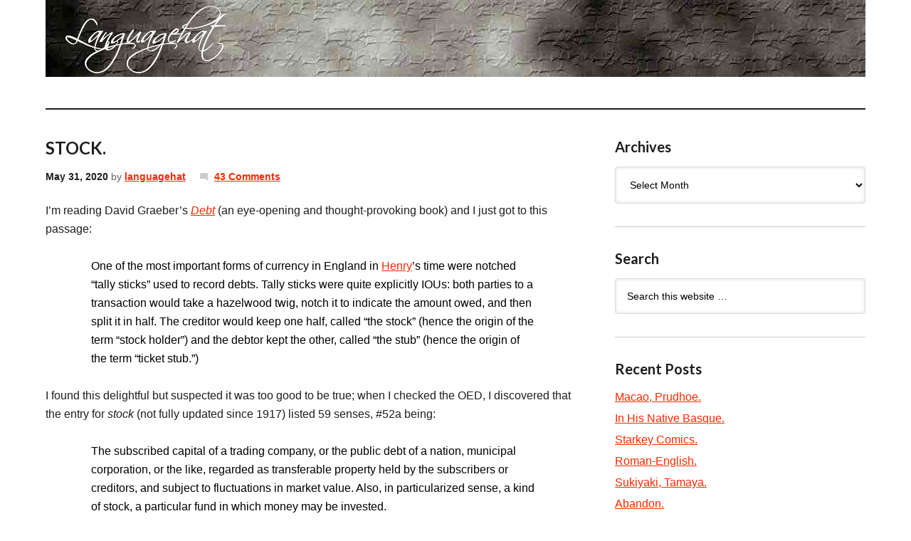

--- FILE ---
content_type: text/html; charset=UTF-8
request_url: https://languagehat.com/stock/
body_size: 34027
content:
<!DOCTYPE html PUBLIC "-//W3C//DTD XHTML 1.0 Transitional//EN" "http://www.w3.org/TR/xhtml1/DTD/xhtml1-transitional.dtd">
<html xmlns="http://www.w3.org/1999/xhtml" lang="en-US" xml:lang="en-US">
<head profile="http://gmpg.org/xfn/11">
<meta http-equiv="Content-Type" content="text/html; charset=UTF-8" />
			<meta name="robots" content="noodp,noydir" />
		<meta name="viewport" content="width=device-width, initial-scale=1.0"/><title>Stock. : languagehat.com</title>
<meta name='robots' content='max-image-preview:large' />
<link rel="alternate" type="application/rss+xml" title="languagehat.com &raquo; Feed" href="https://languagehat.com/feed/" />
<link rel="alternate" type="application/rss+xml" title="languagehat.com &raquo; Comments Feed" href="https://languagehat.com/comments/feed/" />
<link rel="alternate" type="application/rss+xml" title="languagehat.com &raquo; Stock. Comments Feed" href="https://languagehat.com/stock/feed/" />
<link rel="canonical" href="https://languagehat.com/stock/" />
<script type="text/javascript">
window._wpemojiSettings = {"baseUrl":"https:\/\/s.w.org\/images\/core\/emoji\/14.0.0\/72x72\/","ext":".png","svgUrl":"https:\/\/s.w.org\/images\/core\/emoji\/14.0.0\/svg\/","svgExt":".svg","source":{"concatemoji":"https:\/\/languagehat.com\/wp-includes\/js\/wp-emoji-release.min.js?ver=6.1.9"}};
/*! This file is auto-generated */
!function(e,a,t){var n,r,o,i=a.createElement("canvas"),p=i.getContext&&i.getContext("2d");function s(e,t){var a=String.fromCharCode,e=(p.clearRect(0,0,i.width,i.height),p.fillText(a.apply(this,e),0,0),i.toDataURL());return p.clearRect(0,0,i.width,i.height),p.fillText(a.apply(this,t),0,0),e===i.toDataURL()}function c(e){var t=a.createElement("script");t.src=e,t.defer=t.type="text/javascript",a.getElementsByTagName("head")[0].appendChild(t)}for(o=Array("flag","emoji"),t.supports={everything:!0,everythingExceptFlag:!0},r=0;r<o.length;r++)t.supports[o[r]]=function(e){if(p&&p.fillText)switch(p.textBaseline="top",p.font="600 32px Arial",e){case"flag":return s([127987,65039,8205,9895,65039],[127987,65039,8203,9895,65039])?!1:!s([55356,56826,55356,56819],[55356,56826,8203,55356,56819])&&!s([55356,57332,56128,56423,56128,56418,56128,56421,56128,56430,56128,56423,56128,56447],[55356,57332,8203,56128,56423,8203,56128,56418,8203,56128,56421,8203,56128,56430,8203,56128,56423,8203,56128,56447]);case"emoji":return!s([129777,127995,8205,129778,127999],[129777,127995,8203,129778,127999])}return!1}(o[r]),t.supports.everything=t.supports.everything&&t.supports[o[r]],"flag"!==o[r]&&(t.supports.everythingExceptFlag=t.supports.everythingExceptFlag&&t.supports[o[r]]);t.supports.everythingExceptFlag=t.supports.everythingExceptFlag&&!t.supports.flag,t.DOMReady=!1,t.readyCallback=function(){t.DOMReady=!0},t.supports.everything||(n=function(){t.readyCallback()},a.addEventListener?(a.addEventListener("DOMContentLoaded",n,!1),e.addEventListener("load",n,!1)):(e.attachEvent("onload",n),a.attachEvent("onreadystatechange",function(){"complete"===a.readyState&&t.readyCallback()})),(e=t.source||{}).concatemoji?c(e.concatemoji):e.wpemoji&&e.twemoji&&(c(e.twemoji),c(e.wpemoji)))}(window,document,window._wpemojiSettings);
</script>
<style type="text/css">
img.wp-smiley,
img.emoji {
	display: inline !important;
	border: none !important;
	box-shadow: none !important;
	height: 1em !important;
	width: 1em !important;
	margin: 0 0.07em !important;
	vertical-align: -0.1em !important;
	background: none !important;
	padding: 0 !important;
}
</style>
	<link rel='stylesheet' id='languagehat-css' href='https://languagehat.com/wp-content/themes/languagehat/style.css?ver=1.9' type='text/css' media='all' />
<link rel='stylesheet' id='wp-block-library-css' href='https://languagehat.com/wp-includes/css/dist/block-library/style.min.css?ver=6.1.9' type='text/css' media='all' />
<link rel='stylesheet' id='classic-theme-styles-css' href='https://languagehat.com/wp-includes/css/classic-themes.min.css?ver=1' type='text/css' media='all' />
<style id='global-styles-inline-css' type='text/css'>
body{--wp--preset--color--black: #000000;--wp--preset--color--cyan-bluish-gray: #abb8c3;--wp--preset--color--white: #ffffff;--wp--preset--color--pale-pink: #f78da7;--wp--preset--color--vivid-red: #cf2e2e;--wp--preset--color--luminous-vivid-orange: #ff6900;--wp--preset--color--luminous-vivid-amber: #fcb900;--wp--preset--color--light-green-cyan: #7bdcb5;--wp--preset--color--vivid-green-cyan: #00d084;--wp--preset--color--pale-cyan-blue: #8ed1fc;--wp--preset--color--vivid-cyan-blue: #0693e3;--wp--preset--color--vivid-purple: #9b51e0;--wp--preset--gradient--vivid-cyan-blue-to-vivid-purple: linear-gradient(135deg,rgba(6,147,227,1) 0%,rgb(155,81,224) 100%);--wp--preset--gradient--light-green-cyan-to-vivid-green-cyan: linear-gradient(135deg,rgb(122,220,180) 0%,rgb(0,208,130) 100%);--wp--preset--gradient--luminous-vivid-amber-to-luminous-vivid-orange: linear-gradient(135deg,rgba(252,185,0,1) 0%,rgba(255,105,0,1) 100%);--wp--preset--gradient--luminous-vivid-orange-to-vivid-red: linear-gradient(135deg,rgba(255,105,0,1) 0%,rgb(207,46,46) 100%);--wp--preset--gradient--very-light-gray-to-cyan-bluish-gray: linear-gradient(135deg,rgb(238,238,238) 0%,rgb(169,184,195) 100%);--wp--preset--gradient--cool-to-warm-spectrum: linear-gradient(135deg,rgb(74,234,220) 0%,rgb(151,120,209) 20%,rgb(207,42,186) 40%,rgb(238,44,130) 60%,rgb(251,105,98) 80%,rgb(254,248,76) 100%);--wp--preset--gradient--blush-light-purple: linear-gradient(135deg,rgb(255,206,236) 0%,rgb(152,150,240) 100%);--wp--preset--gradient--blush-bordeaux: linear-gradient(135deg,rgb(254,205,165) 0%,rgb(254,45,45) 50%,rgb(107,0,62) 100%);--wp--preset--gradient--luminous-dusk: linear-gradient(135deg,rgb(255,203,112) 0%,rgb(199,81,192) 50%,rgb(65,88,208) 100%);--wp--preset--gradient--pale-ocean: linear-gradient(135deg,rgb(255,245,203) 0%,rgb(182,227,212) 50%,rgb(51,167,181) 100%);--wp--preset--gradient--electric-grass: linear-gradient(135deg,rgb(202,248,128) 0%,rgb(113,206,126) 100%);--wp--preset--gradient--midnight: linear-gradient(135deg,rgb(2,3,129) 0%,rgb(40,116,252) 100%);--wp--preset--duotone--dark-grayscale: url('#wp-duotone-dark-grayscale');--wp--preset--duotone--grayscale: url('#wp-duotone-grayscale');--wp--preset--duotone--purple-yellow: url('#wp-duotone-purple-yellow');--wp--preset--duotone--blue-red: url('#wp-duotone-blue-red');--wp--preset--duotone--midnight: url('#wp-duotone-midnight');--wp--preset--duotone--magenta-yellow: url('#wp-duotone-magenta-yellow');--wp--preset--duotone--purple-green: url('#wp-duotone-purple-green');--wp--preset--duotone--blue-orange: url('#wp-duotone-blue-orange');--wp--preset--font-size--small: 13px;--wp--preset--font-size--medium: 20px;--wp--preset--font-size--large: 36px;--wp--preset--font-size--x-large: 42px;--wp--preset--spacing--20: 0.44rem;--wp--preset--spacing--30: 0.67rem;--wp--preset--spacing--40: 1rem;--wp--preset--spacing--50: 1.5rem;--wp--preset--spacing--60: 2.25rem;--wp--preset--spacing--70: 3.38rem;--wp--preset--spacing--80: 5.06rem;}:where(.is-layout-flex){gap: 0.5em;}body .is-layout-flow > .alignleft{float: left;margin-inline-start: 0;margin-inline-end: 2em;}body .is-layout-flow > .alignright{float: right;margin-inline-start: 2em;margin-inline-end: 0;}body .is-layout-flow > .aligncenter{margin-left: auto !important;margin-right: auto !important;}body .is-layout-constrained > .alignleft{float: left;margin-inline-start: 0;margin-inline-end: 2em;}body .is-layout-constrained > .alignright{float: right;margin-inline-start: 2em;margin-inline-end: 0;}body .is-layout-constrained > .aligncenter{margin-left: auto !important;margin-right: auto !important;}body .is-layout-constrained > :where(:not(.alignleft):not(.alignright):not(.alignfull)){max-width: var(--wp--style--global--content-size);margin-left: auto !important;margin-right: auto !important;}body .is-layout-constrained > .alignwide{max-width: var(--wp--style--global--wide-size);}body .is-layout-flex{display: flex;}body .is-layout-flex{flex-wrap: wrap;align-items: center;}body .is-layout-flex > *{margin: 0;}:where(.wp-block-columns.is-layout-flex){gap: 2em;}.has-black-color{color: var(--wp--preset--color--black) !important;}.has-cyan-bluish-gray-color{color: var(--wp--preset--color--cyan-bluish-gray) !important;}.has-white-color{color: var(--wp--preset--color--white) !important;}.has-pale-pink-color{color: var(--wp--preset--color--pale-pink) !important;}.has-vivid-red-color{color: var(--wp--preset--color--vivid-red) !important;}.has-luminous-vivid-orange-color{color: var(--wp--preset--color--luminous-vivid-orange) !important;}.has-luminous-vivid-amber-color{color: var(--wp--preset--color--luminous-vivid-amber) !important;}.has-light-green-cyan-color{color: var(--wp--preset--color--light-green-cyan) !important;}.has-vivid-green-cyan-color{color: var(--wp--preset--color--vivid-green-cyan) !important;}.has-pale-cyan-blue-color{color: var(--wp--preset--color--pale-cyan-blue) !important;}.has-vivid-cyan-blue-color{color: var(--wp--preset--color--vivid-cyan-blue) !important;}.has-vivid-purple-color{color: var(--wp--preset--color--vivid-purple) !important;}.has-black-background-color{background-color: var(--wp--preset--color--black) !important;}.has-cyan-bluish-gray-background-color{background-color: var(--wp--preset--color--cyan-bluish-gray) !important;}.has-white-background-color{background-color: var(--wp--preset--color--white) !important;}.has-pale-pink-background-color{background-color: var(--wp--preset--color--pale-pink) !important;}.has-vivid-red-background-color{background-color: var(--wp--preset--color--vivid-red) !important;}.has-luminous-vivid-orange-background-color{background-color: var(--wp--preset--color--luminous-vivid-orange) !important;}.has-luminous-vivid-amber-background-color{background-color: var(--wp--preset--color--luminous-vivid-amber) !important;}.has-light-green-cyan-background-color{background-color: var(--wp--preset--color--light-green-cyan) !important;}.has-vivid-green-cyan-background-color{background-color: var(--wp--preset--color--vivid-green-cyan) !important;}.has-pale-cyan-blue-background-color{background-color: var(--wp--preset--color--pale-cyan-blue) !important;}.has-vivid-cyan-blue-background-color{background-color: var(--wp--preset--color--vivid-cyan-blue) !important;}.has-vivid-purple-background-color{background-color: var(--wp--preset--color--vivid-purple) !important;}.has-black-border-color{border-color: var(--wp--preset--color--black) !important;}.has-cyan-bluish-gray-border-color{border-color: var(--wp--preset--color--cyan-bluish-gray) !important;}.has-white-border-color{border-color: var(--wp--preset--color--white) !important;}.has-pale-pink-border-color{border-color: var(--wp--preset--color--pale-pink) !important;}.has-vivid-red-border-color{border-color: var(--wp--preset--color--vivid-red) !important;}.has-luminous-vivid-orange-border-color{border-color: var(--wp--preset--color--luminous-vivid-orange) !important;}.has-luminous-vivid-amber-border-color{border-color: var(--wp--preset--color--luminous-vivid-amber) !important;}.has-light-green-cyan-border-color{border-color: var(--wp--preset--color--light-green-cyan) !important;}.has-vivid-green-cyan-border-color{border-color: var(--wp--preset--color--vivid-green-cyan) !important;}.has-pale-cyan-blue-border-color{border-color: var(--wp--preset--color--pale-cyan-blue) !important;}.has-vivid-cyan-blue-border-color{border-color: var(--wp--preset--color--vivid-cyan-blue) !important;}.has-vivid-purple-border-color{border-color: var(--wp--preset--color--vivid-purple) !important;}.has-vivid-cyan-blue-to-vivid-purple-gradient-background{background: var(--wp--preset--gradient--vivid-cyan-blue-to-vivid-purple) !important;}.has-light-green-cyan-to-vivid-green-cyan-gradient-background{background: var(--wp--preset--gradient--light-green-cyan-to-vivid-green-cyan) !important;}.has-luminous-vivid-amber-to-luminous-vivid-orange-gradient-background{background: var(--wp--preset--gradient--luminous-vivid-amber-to-luminous-vivid-orange) !important;}.has-luminous-vivid-orange-to-vivid-red-gradient-background{background: var(--wp--preset--gradient--luminous-vivid-orange-to-vivid-red) !important;}.has-very-light-gray-to-cyan-bluish-gray-gradient-background{background: var(--wp--preset--gradient--very-light-gray-to-cyan-bluish-gray) !important;}.has-cool-to-warm-spectrum-gradient-background{background: var(--wp--preset--gradient--cool-to-warm-spectrum) !important;}.has-blush-light-purple-gradient-background{background: var(--wp--preset--gradient--blush-light-purple) !important;}.has-blush-bordeaux-gradient-background{background: var(--wp--preset--gradient--blush-bordeaux) !important;}.has-luminous-dusk-gradient-background{background: var(--wp--preset--gradient--luminous-dusk) !important;}.has-pale-ocean-gradient-background{background: var(--wp--preset--gradient--pale-ocean) !important;}.has-electric-grass-gradient-background{background: var(--wp--preset--gradient--electric-grass) !important;}.has-midnight-gradient-background{background: var(--wp--preset--gradient--midnight) !important;}.has-small-font-size{font-size: var(--wp--preset--font-size--small) !important;}.has-medium-font-size{font-size: var(--wp--preset--font-size--medium) !important;}.has-large-font-size{font-size: var(--wp--preset--font-size--large) !important;}.has-x-large-font-size{font-size: var(--wp--preset--font-size--x-large) !important;}
.wp-block-navigation a:where(:not(.wp-element-button)){color: inherit;}
:where(.wp-block-columns.is-layout-flex){gap: 2em;}
.wp-block-pullquote{font-size: 1.5em;line-height: 1.6;}
</style>
<!--[if lt IE 9]>
<script type='text/javascript' src='https://languagehat.com/wp-content/themes/genesis/lib/js/html5shiv.min.js?ver=3.7.3' id='html5shiv-js'></script>
<![endif]-->
<link rel="https://api.w.org/" href="https://languagehat.com/wp-json/" /><link rel="alternate" type="application/json" href="https://languagehat.com/wp-json/wp/v2/posts/8535" /><link rel="EditURI" type="application/rsd+xml" title="RSD" href="https://languagehat.com/xmlrpc.php?rsd" />
<link rel="alternate" type="application/json+oembed" href="https://languagehat.com/wp-json/oembed/1.0/embed?url=https%3A%2F%2Flanguagehat.com%2Fstock%2F" />
<link rel="alternate" type="text/xml+oembed" href="https://languagehat.com/wp-json/oembed/1.0/embed?url=https%3A%2F%2Flanguagehat.com%2Fstock%2F&#038;format=xml" />
<link rel="icon" href="https://languagehat.com/wp-content/themes/languagehat/images/favicon.ico" />
<link rel="pingback" href="https://languagehat.com/xmlrpc.php" />
<script>
  (function(i,s,o,g,r,a,m){i['GoogleAnalyticsObject']=r;i[r]=i[r]||function(){
  (i[r].q=i[r].q||[]).push(arguments)},i[r].l=1*new Date();a=s.createElement(o),
  m=s.getElementsByTagName(o)[0];a.async=1;a.src=g;m.parentNode.insertBefore(a,m)
  })(window,document,'script','//www.google-analytics.com/analytics.js','ga');

  ga('create', 'UA-46154463-1', 'languagehat.com');
  ga('send', 'pageview');

</script><style type="text/css">#header { background: url(https://languagehat.com/wp-content/themes/languagehat/images/header.jpg) no-repeat !important; }</style>
<style type="text/css">.recentcomments a{display:inline !important;padding:0 !important;margin:0 !important;}</style></head>
<body class="post-template-default single single-post postid-8535 single-format-standard header-image header-full-width content-sidebar"><svg xmlns="http://www.w3.org/2000/svg" viewBox="0 0 0 0" width="0" height="0" focusable="false" role="none" style="visibility: hidden; position: absolute; left: -9999px; overflow: hidden;" ><defs><filter id="wp-duotone-dark-grayscale"><feColorMatrix color-interpolation-filters="sRGB" type="matrix" values=" .299 .587 .114 0 0 .299 .587 .114 0 0 .299 .587 .114 0 0 .299 .587 .114 0 0 " /><feComponentTransfer color-interpolation-filters="sRGB" ><feFuncR type="table" tableValues="0 0.49803921568627" /><feFuncG type="table" tableValues="0 0.49803921568627" /><feFuncB type="table" tableValues="0 0.49803921568627" /><feFuncA type="table" tableValues="1 1" /></feComponentTransfer><feComposite in2="SourceGraphic" operator="in" /></filter></defs></svg><svg xmlns="http://www.w3.org/2000/svg" viewBox="0 0 0 0" width="0" height="0" focusable="false" role="none" style="visibility: hidden; position: absolute; left: -9999px; overflow: hidden;" ><defs><filter id="wp-duotone-grayscale"><feColorMatrix color-interpolation-filters="sRGB" type="matrix" values=" .299 .587 .114 0 0 .299 .587 .114 0 0 .299 .587 .114 0 0 .299 .587 .114 0 0 " /><feComponentTransfer color-interpolation-filters="sRGB" ><feFuncR type="table" tableValues="0 1" /><feFuncG type="table" tableValues="0 1" /><feFuncB type="table" tableValues="0 1" /><feFuncA type="table" tableValues="1 1" /></feComponentTransfer><feComposite in2="SourceGraphic" operator="in" /></filter></defs></svg><svg xmlns="http://www.w3.org/2000/svg" viewBox="0 0 0 0" width="0" height="0" focusable="false" role="none" style="visibility: hidden; position: absolute; left: -9999px; overflow: hidden;" ><defs><filter id="wp-duotone-purple-yellow"><feColorMatrix color-interpolation-filters="sRGB" type="matrix" values=" .299 .587 .114 0 0 .299 .587 .114 0 0 .299 .587 .114 0 0 .299 .587 .114 0 0 " /><feComponentTransfer color-interpolation-filters="sRGB" ><feFuncR type="table" tableValues="0.54901960784314 0.98823529411765" /><feFuncG type="table" tableValues="0 1" /><feFuncB type="table" tableValues="0.71764705882353 0.25490196078431" /><feFuncA type="table" tableValues="1 1" /></feComponentTransfer><feComposite in2="SourceGraphic" operator="in" /></filter></defs></svg><svg xmlns="http://www.w3.org/2000/svg" viewBox="0 0 0 0" width="0" height="0" focusable="false" role="none" style="visibility: hidden; position: absolute; left: -9999px; overflow: hidden;" ><defs><filter id="wp-duotone-blue-red"><feColorMatrix color-interpolation-filters="sRGB" type="matrix" values=" .299 .587 .114 0 0 .299 .587 .114 0 0 .299 .587 .114 0 0 .299 .587 .114 0 0 " /><feComponentTransfer color-interpolation-filters="sRGB" ><feFuncR type="table" tableValues="0 1" /><feFuncG type="table" tableValues="0 0.27843137254902" /><feFuncB type="table" tableValues="0.5921568627451 0.27843137254902" /><feFuncA type="table" tableValues="1 1" /></feComponentTransfer><feComposite in2="SourceGraphic" operator="in" /></filter></defs></svg><svg xmlns="http://www.w3.org/2000/svg" viewBox="0 0 0 0" width="0" height="0" focusable="false" role="none" style="visibility: hidden; position: absolute; left: -9999px; overflow: hidden;" ><defs><filter id="wp-duotone-midnight"><feColorMatrix color-interpolation-filters="sRGB" type="matrix" values=" .299 .587 .114 0 0 .299 .587 .114 0 0 .299 .587 .114 0 0 .299 .587 .114 0 0 " /><feComponentTransfer color-interpolation-filters="sRGB" ><feFuncR type="table" tableValues="0 0" /><feFuncG type="table" tableValues="0 0.64705882352941" /><feFuncB type="table" tableValues="0 1" /><feFuncA type="table" tableValues="1 1" /></feComponentTransfer><feComposite in2="SourceGraphic" operator="in" /></filter></defs></svg><svg xmlns="http://www.w3.org/2000/svg" viewBox="0 0 0 0" width="0" height="0" focusable="false" role="none" style="visibility: hidden; position: absolute; left: -9999px; overflow: hidden;" ><defs><filter id="wp-duotone-magenta-yellow"><feColorMatrix color-interpolation-filters="sRGB" type="matrix" values=" .299 .587 .114 0 0 .299 .587 .114 0 0 .299 .587 .114 0 0 .299 .587 .114 0 0 " /><feComponentTransfer color-interpolation-filters="sRGB" ><feFuncR type="table" tableValues="0.78039215686275 1" /><feFuncG type="table" tableValues="0 0.94901960784314" /><feFuncB type="table" tableValues="0.35294117647059 0.47058823529412" /><feFuncA type="table" tableValues="1 1" /></feComponentTransfer><feComposite in2="SourceGraphic" operator="in" /></filter></defs></svg><svg xmlns="http://www.w3.org/2000/svg" viewBox="0 0 0 0" width="0" height="0" focusable="false" role="none" style="visibility: hidden; position: absolute; left: -9999px; overflow: hidden;" ><defs><filter id="wp-duotone-purple-green"><feColorMatrix color-interpolation-filters="sRGB" type="matrix" values=" .299 .587 .114 0 0 .299 .587 .114 0 0 .299 .587 .114 0 0 .299 .587 .114 0 0 " /><feComponentTransfer color-interpolation-filters="sRGB" ><feFuncR type="table" tableValues="0.65098039215686 0.40392156862745" /><feFuncG type="table" tableValues="0 1" /><feFuncB type="table" tableValues="0.44705882352941 0.4" /><feFuncA type="table" tableValues="1 1" /></feComponentTransfer><feComposite in2="SourceGraphic" operator="in" /></filter></defs></svg><svg xmlns="http://www.w3.org/2000/svg" viewBox="0 0 0 0" width="0" height="0" focusable="false" role="none" style="visibility: hidden; position: absolute; left: -9999px; overflow: hidden;" ><defs><filter id="wp-duotone-blue-orange"><feColorMatrix color-interpolation-filters="sRGB" type="matrix" values=" .299 .587 .114 0 0 .299 .587 .114 0 0 .299 .587 .114 0 0 .299 .587 .114 0 0 " /><feComponentTransfer color-interpolation-filters="sRGB" ><feFuncR type="table" tableValues="0.098039215686275 1" /><feFuncG type="table" tableValues="0 0.66274509803922" /><feFuncB type="table" tableValues="0.84705882352941 0.41960784313725" /><feFuncA type="table" tableValues="1 1" /></feComponentTransfer><feComposite in2="SourceGraphic" operator="in" /></filter></defs></svg><div id="wrap"><div id="header"><div class="wrap"><div id="title-area"><p id="title"><a href="https://languagehat.com/">languagehat.com</a></p></div></div></div><div id="inner"><div id="content-sidebar-wrap"><div id="content" class="hfeed"><div class="post-8535 post type-post status-publish format-standard hentry category-uncategorized entry"><h1 class="entry-title">Stock.</h1>
<div class="post-info"><span class="date published time" title="2020-05-31T17:18:27-04:00">May 31, 2020</span>  by <span class="author vcard"><span class="fn"><a href="https://languagehat.com/author/languagehat/" rel="author">languagehat</a></span></span> <span class="post-comments"><a href="https://languagehat.com/stock/#comments">43 Comments</a></span> </div><div class="entry-content"><p>I&#8217;m reading David Graeber&#8217;s <a href="https://www.amazon.com/Debt-First-5-000-Years/dp/1612191290?&#038;_encoding=UTF8&#038;tag=languagehat-20&#038;linkCode=ur2&#038;linkId=6ac1f27c6f046264e644bb2cb4559c27&#038;camp=1789&#038;creative=9325"><em>Debt</em></a><img decoding="async" src="//ir-na.amazon-adsystem.com/e/ir?t=languagehat-20&#038;l=ur2&#038;o=1" width="1" height="1" border="0" alt="" style="border:none !important; margin:0px !important;" /> (an eye-opening and thought-provoking book) and I just got to this passage:</p>
<blockquote><p>One of the most important forms of currency in England in <a href="https://en.wikipedia.org/wiki/Henry_II_of_England">Henry</a>’s time were notched “tally sticks” used to record debts. Tally sticks were quite explicitly IOUs: both parties to a transaction would take a hazelwood twig, notch it to indicate the amount owed, and then split it in half. The creditor would keep one half, called “the stock” (hence the origin of the term “stock holder”) and the debtor kept the other, called “the stub” (hence the origin of the term “ticket stub.”) </p></blockquote>
<p>I found this delightful but suspected it was too good to be true; when I checked the OED, I discovered that the entry for <em>stock</em> (not fully updated since 1917) listed 59 senses, #52a being:</p>
<blockquote><p>The subscribed capital of a trading company, or the public debt of a nation, municipal corporation, or the like, regarded as transferable property held by the subscribers or creditors, and subject to fluctuations in market value. Also, in particularized sense, a kind of stock, a particular fund in which money may be invested.<br />
<small>In expressions like <em>to buy or sell stocks</em>, the word may be partly an application of sense A. 42, ‘tally’. Cf. quot. 1714 under that sense [F. Atterbury <em>Eng. Advice to Freeholders</em> 4   Boroughs are rated on Royal Exchange, like Stocks and Tallies.].</small></p></blockquote>
<p>It&#8217;s placed under section VI. &#8220;A fund, store,&#8221; where we find this paragraph appended:</p>
<blockquote><p>The senses grouped under this head are not found in the other Germanic languages except by adoption from English. Their origin is obscure, and possibly several different lines of development may have blended. Thus the application of the word to a trader&#8217;s capital may partly involve the notion of a trunk or stem (branch I) from which the gains are an outgrowth, and partly that of ‘fixed basis’ or ‘foundation’ (branch II): cf. fund n.   Sense A. 47 may be derived immediately from that of ‘money-box’, and have given rise to uses coincident with senses of different origin. The application to cattle is primarily a specific use of the sense ‘store’, but the notion of ‘race’ or ‘breed’ (sense A. 3) has had some share in its development.</p></blockquote>
<p>Sense A. 42, &#8220;The portion of a tally which was given to the person making a payment to the Exchequer,&#8221; is placed under IV. &#8220;The more massive portion of an instrument or weapon; usually, the body or handle, to which the working part is attached.&#8221;  So it&#8217;s all much fuzzier than Graeber makes it out to be, and a good illustration of how difficult both lexicography and etymology are; it&#8217;ll be interesting to see what the OED does with this entry when the Third Edition gets around to updating it.  Meanwhile, <a href="https://en.wiktionary.org/wiki/stock">Wiktionary</a> says:</p>
<blockquote><p>From Old English <em>stocc</em>, from Proto-Germanic *<em>stukkaz</em> (“tree-trunk”), with modern senses mostly referring either to the trunk from which the tree grows (figuratively, its origin and/or support/foundation), or to a piece of wood, stick, or rod. The senses of &#8220;supply&#8221; and &#8220;raw material&#8221; arose from a probable conflation with <em><a href="https://en.wiktionary.org/wiki/steck#English">steck</a></em> (“an item of goods, merchandise”) or the use of split tally sticks consisting of foil or counterfoil and stock to capture paid taxes, debts or exchanges. Doublet of <em><a href="https://en.wiktionary.org/wiki/chock#English">chock</a></em>.</p></blockquote>
<!--<rdf:RDF xmlns:rdf="http://www.w3.org/1999/02/22-rdf-syntax-ns#"
			xmlns:dc="http://purl.org/dc/elements/1.1/"
			xmlns:trackback="http://madskills.com/public/xml/rss/module/trackback/">
		<rdf:Description rdf:about="https://languagehat.com/stock/"
    dc:identifier="https://languagehat.com/stock/"
    dc:title="Stock."
    trackback:ping="https://languagehat.com/stock/trackback/" />
</rdf:RDF>-->
</div><div class="post-meta"></div></div><div id="comments"><h3>Comments</h3><ol class="comment-list">
	<li class="comment even thread-even depth-1" id="comment-3942687">

		
		<div class="comment-header">
			<div class="comment-author vcard">
				<img alt='' src='https://secure.gravatar.com/avatar/4961fb14b57c99c4fd36d41326c23159?s=48&#038;d=mm&#038;r=g' srcset='https://secure.gravatar.com/avatar/4961fb14b57c99c4fd36d41326c23159?s=96&#038;d=mm&#038;r=g 2x' class='avatar avatar-48 photo' height='48' width='48' loading='lazy' decoding='async'/>				<cite class="fn">e-k</cite>
				<span class="says">
				says				</span>
			</div>

			<div class="comment-meta commentmetadata">
				<a href="https://languagehat.com/stock/#comment-3942687">May 31, 2020 at 11:58 pm</a>
							</div>
		</div>

		<div class="comment-content">
			
			<p>Graeber plays fast and loose with a lot of facts in that book.  I enjoyed it as I read it, but I noticed a couple of things that seemed incorrect.  Started fact checking and was disappointed by the outcome.</p>
<p>He also has an oddly annoying habit of vituperatively arguing with any (even mildly) critical review of his book.  Even in the Amazon comments.</p>
		</div>

		<div class="reply">
					</div>

		</li><!-- #comment-## -->

	<li class="comment odd alt thread-odd thread-alt depth-1" id="comment-3942856">

		
		<div class="comment-header">
			<div class="comment-author vcard">
				<img alt='' src='https://secure.gravatar.com/avatar/185098bd342b48daf754df0166b86829?s=48&#038;d=mm&#038;r=g' srcset='https://secure.gravatar.com/avatar/185098bd342b48daf754df0166b86829?s=96&#038;d=mm&#038;r=g 2x' class='avatar avatar-48 photo' height='48' width='48' loading='lazy' decoding='async'/>				<cite class="fn">ajay</cite>
				<span class="says">
				says				</span>
			</div>

			<div class="comment-meta commentmetadata">
				<a href="https://languagehat.com/stock/#comment-3942856">June 1, 2020 at 5:47 am</a>
							</div>
		</div>

		<div class="comment-content">
			
			<p><i>Graeber plays fast and loose with a lot of facts in that book.</i> </p>
<p>The infamous description of Apple Computers is one: </p>
<p>&#8220;Apple Computers is a famous example: it was founded by (mostly Republican) computer engineers who broke from IBM in Silicon Valley in the 1980s, forming little democratic circles of twenty to forty people with their laptops in each other&#8217;s garages&#8230;&#8221;</p>
<p>Literally every assertion in this sentence is wrong, except that the founders of Apple really were computer engineers.  </p>
<p><a href="https://delong.typepad.com/sdj/2013/01/the-very-last-david-graeber-post.html" rel="nofollow ugc">https://delong.typepad.com/sdj/2013/01/the-very-last-david-graeber-post.html</a></p>
		</div>

		<div class="reply">
					</div>

		</li><!-- #comment-## -->

	<li class="comment even thread-even depth-1" id="comment-3942905">

		
		<div class="comment-header">
			<div class="comment-author vcard">
				<img alt='' src='https://secure.gravatar.com/avatar/185098bd342b48daf754df0166b86829?s=48&#038;d=mm&#038;r=g' srcset='https://secure.gravatar.com/avatar/185098bd342b48daf754df0166b86829?s=96&#038;d=mm&#038;r=g 2x' class='avatar avatar-48 photo' height='48' width='48' loading='lazy' decoding='async'/>				<cite class="fn">ajay</cite>
				<span class="says">
				says				</span>
			</div>

			<div class="comment-meta commentmetadata">
				<a href="https://languagehat.com/stock/#comment-3942905">June 1, 2020 at 7:15 am</a>
							</div>
		</div>

		<div class="comment-content">
			
			<p>Also, on this particular example:</p>
<p>&#8220;The creditor would keep one half, called “the stock” (hence the origin of the term “stock holder”) and the debtor kept the other, called “the stub” (hence the origin of the term “ticket stub.”) &#8221;</p>
<p>Modern finance draws a very clear distinction between stockholders and creditors. A stockholder &#8211; or shareholder, or equity investor, the terms are synonyms &#8211; owns part of the enterprise, and is entitled to a share of the profits, if any, and to a say in how the business is run. A creditor has lent money to a person or entity; she&#8217;s entitled to her money back plus agreed interest. </p>
<p>Now, debts were definitely recorded using tally sticks, from the Middle Ages if not earlier. And tally sticks circulated as currency, just as, later on, goldsmiths&#8217; notes did. And any transferable debt instrument, private or public, can be used as currency as long as people are willing to accept it. And &#8220;stock&#8221; was even used to mean &#8220;public debt&#8221; as well as &#8220;shares&#8221; in the 18th and 19th centuries. So far, so good.</p>
<p>But according to Merriam-Webster, &#8220;stockholder&#8221; was first used in 1753, with the modern meaning. This makes sense: recognisable modern stock markets go back to the late 17th century, with the Amsterdam market in VOC stock. But it doesn&#8217;t support Graeber&#8217;s assertion at all.<br />
He says that &#8220;stockholder&#8221; was used to mean &#8220;creditor&#8221; &#8211; which it wasn&#8217;t. From the start (at least if M-W is right), it meant &#8220;shareholder&#8221;.<br />
He says that &#8220;stockholder&#8221; originally mean &#8220;the person holding the thick bit of a tally stick&#8221; &#8211; but shares (unlike debts) were never recorded using tally sticks. They were recorded using paper certificates.<br />
And he implies strongly that &#8220;stockholder&#8221; meaning &#8220;creditor&#8221; goes back to the time of Henry II &#8211; but there&#8217;s no evidence of it ever being used, in any sense, before the mid-18th century.</p>
<p>And he also asserts that the other half of the tally stick was called the stub. Not generally it wasn&#8217;t. It was called the foil. This also makes sense &#8211; it wasn&#8217;t stubby! It was a stick split lengthwise, along the grain, and so &#8220;foil&#8221; &#8211; for a thin, flexible object, like gold foil  &#8211; makes sense as a name, and &#8220;stub&#8221; doesn&#8217;t.</p>
		</div>

		<div class="reply">
					</div>

		</li><!-- #comment-## -->

	<li class="comment odd alt thread-odd thread-alt depth-1" id="comment-3942945">

		
		<div class="comment-header">
			<div class="comment-author vcard">
				<img alt='' src='https://secure.gravatar.com/avatar/8f1d1269d920e2272a6c5a1b22e1cb73?s=48&#038;d=mm&#038;r=g' srcset='https://secure.gravatar.com/avatar/8f1d1269d920e2272a6c5a1b22e1cb73?s=96&#038;d=mm&#038;r=g 2x' class='avatar avatar-48 photo' height='48' width='48' loading='lazy' decoding='async'/>				<cite class="fn">Bloix</cite>
				<span class="says">
				says				</span>
			</div>

			<div class="comment-meta commentmetadata">
				<a href="https://languagehat.com/stock/#comment-3942945">June 1, 2020 at 8:44 am</a>
							</div>
		</div>

		<div class="comment-content">
			
			<p>Ajay cites to Brad DeLong, former Deputy Ass&#8217;t Secretary of the Treasury and current Professor of Economics at Berkeley (specialty: economic history), who went on a jihad against Graeber. You should be aware that DeLong &#8212; a liberal economist who has an intense dislike for anti-liberal leftists who reject standard economics (Marxists, anarchists, etc) &#8212; sees in Graeber (an anthropologist) the kind of left-wing non-economist dabbler that he finds intolerable.</p>
<p>DeLong has a tendency to foam at the mouth when he&#8217;s agitated, and you might find yourself feeling sympathy with Graeber after you look at the link. I read Debt and thought it was thought-provoking.  </p>
<p>The problem is that DeLong and others who know what they&#8217;re talking about in specific areas (like you!!) have found that Graeber is careless with facts.  Often the facts he&#8217;s fuzzy or even flat-out wrong about aren&#8217;t terribly important to his argument &#8211; they&#8217;re the sort of illustrative detail that keeps a book like this entertaining &#8211; but taken en masse, they created a distrust in this reader toward his broader conclusions.</p>
		</div>

		<div class="reply">
					</div>

		</li><!-- #comment-## -->

	<li class="comment even thread-even depth-1" id="comment-3942958">

		
		<div class="comment-header">
			<div class="comment-author vcard">
				<img alt='' src='https://secure.gravatar.com/avatar/8097fdc03b7faab45933a4f583fbd87a?s=48&#038;d=mm&#038;r=g' srcset='https://secure.gravatar.com/avatar/8097fdc03b7faab45933a4f583fbd87a?s=96&#038;d=mm&#038;r=g 2x' class='avatar avatar-48 photo' height='48' width='48' loading='lazy' decoding='async'/>				<cite class="fn">AJP Crown</cite>
				<span class="says">
				says				</span>
			</div>

			<div class="comment-meta commentmetadata">
				<a href="https://languagehat.com/stock/#comment-3942958">June 1, 2020 at 8:57 am</a>
							</div>
		</div>

		<div class="comment-content">
			
			<p>For stub, the Online Etymological <a href="https://www.etymonline.com/word/stub#etymonline_v_22206" rel="nofollow">Dic.</a> says </p>
<blockquote><p>Meaning &#8220;remaining part of something partially consumed&#8221; is from 1520s.</p></blockquote>
<p>It ought to give more than that.</p>
		</div>

		<div class="reply">
					</div>

		</li><!-- #comment-## -->

	<li class="comment odd alt thread-odd thread-alt depth-1" id="comment-3942980">

		
		<div class="comment-header">
			<div class="comment-author vcard">
				<img alt='' src='https://secure.gravatar.com/avatar/8097fdc03b7faab45933a4f583fbd87a?s=48&#038;d=mm&#038;r=g' srcset='https://secure.gravatar.com/avatar/8097fdc03b7faab45933a4f583fbd87a?s=96&#038;d=mm&#038;r=g 2x' class='avatar avatar-48 photo' height='48' width='48' loading='lazy' decoding='async'/>				<cite class="fn">AJP Crown</cite>
				<span class="says">
				says				</span>
			</div>

			<div class="comment-meta commentmetadata">
				<a href="https://languagehat.com/stock/#comment-3942980">June 1, 2020 at 9:22 am</a>
							</div>
		</div>

		<div class="comment-content">
			
			<p>Thanks for that, Bloix &amp; Ajay.  I read <i>Debt</i> for its history rather than for any dogma, after I&#8217;d read Benjamin Kunkel&#8217;s <a href="https://www.lrb.co.uk/the-paper/v34/n09/benjamin-kunkel/forgive-us-our-debts" rel="nofollow">review</a> in the LRB, years ago.  It&#8217;s annoying if there are errors; luckily I&#8217;ve forgotten nearly everything, so it&#8217;s moot.</p>
		</div>

		<div class="reply">
					</div>

		</li><!-- #comment-## -->

	<li class="comment byuser comment-author-languagehat bypostauthor even thread-even depth-1" id="comment-3942985">

		
		<div class="comment-header">
			<div class="comment-author vcard">
				<img alt='' src='https://secure.gravatar.com/avatar/93b8f84eec59143a9a0ac5e9d231579a?s=48&#038;d=mm&#038;r=g' srcset='https://secure.gravatar.com/avatar/93b8f84eec59143a9a0ac5e9d231579a?s=96&#038;d=mm&#038;r=g 2x' class='avatar avatar-48 photo' height='48' width='48' loading='lazy' decoding='async'/>				<cite class="fn"><a href='http://languagehat.com' rel='external nofollow ugc' class='url'>languagehat</a></cite>
				<span class="says">
				says				</span>
			</div>

			<div class="comment-meta commentmetadata">
				<a href="https://languagehat.com/stock/#comment-3942985">June 1, 2020 at 9:30 am</a>
							</div>
		</div>

		<div class="comment-content">
			
			<p><i>Graeber plays fast and loose with a lot of facts in that book. I enjoyed it as I read it, but I noticed a couple of things that seemed incorrect. Started fact checking and was disappointed by the outcome.</i></p>
<p>Yes, I was aware going in of his reputation for sloppiness, but that doesn&#8217;t really bother me &#8212; I&#8217;m not so much interested in the details (which I will soon forget whether accurate or not) as in the overturning of the long-held assumptions about money and the economy which have created the mess we&#8217;re in today, with bankers and &uuml;bercapitalists running everything and pulling the wool over people&#8217;s eyes with the old Adam Smith flimflam.  Anything that gets people to say &#8220;this ain&#8217;t right, how come rich debtors get more credit and poor ones get the shaft&#8221; is fine with me.</p>
		</div>

		<div class="reply">
					</div>

		</li><!-- #comment-## -->

	<li class="comment byuser comment-author-languagehat bypostauthor odd alt thread-odd thread-alt depth-1" id="comment-3942986">

		
		<div class="comment-header">
			<div class="comment-author vcard">
				<img alt='' src='https://secure.gravatar.com/avatar/93b8f84eec59143a9a0ac5e9d231579a?s=48&#038;d=mm&#038;r=g' srcset='https://secure.gravatar.com/avatar/93b8f84eec59143a9a0ac5e9d231579a?s=96&#038;d=mm&#038;r=g 2x' class='avatar avatar-48 photo' height='48' width='48' loading='lazy' decoding='async'/>				<cite class="fn"><a href='http://languagehat.com' rel='external nofollow ugc' class='url'>languagehat</a></cite>
				<span class="says">
				says				</span>
			</div>

			<div class="comment-meta commentmetadata">
				<a href="https://languagehat.com/stock/#comment-3942986">June 1, 2020 at 9:31 am</a>
							</div>
		</div>

		<div class="comment-content">
			
			<p><i>DeLong has a tendency to foam at the mouth when he’s agitated</i></p>
<p>I&#8217;ve never been able to stand the man.</p>
		</div>

		<div class="reply">
					</div>

		</li><!-- #comment-## -->

	<li class="comment even thread-even depth-1" id="comment-3942996">

		
		<div class="comment-header">
			<div class="comment-author vcard">
				<img alt='' src='https://secure.gravatar.com/avatar/5bb819e4dc1e3ed18682815efe0e38fb?s=48&#038;d=mm&#038;r=g' srcset='https://secure.gravatar.com/avatar/5bb819e4dc1e3ed18682815efe0e38fb?s=96&#038;d=mm&#038;r=g 2x' class='avatar avatar-48 photo' height='48' width='48' loading='lazy' decoding='async'/>				<cite class="fn">AG</cite>
				<span class="says">
				says				</span>
			</div>

			<div class="comment-meta commentmetadata">
				<a href="https://languagehat.com/stock/#comment-3942996">June 1, 2020 at 9:51 am</a>
							</div>
		</div>

		<div class="comment-content">
			
			<p>&#8220;poor ones get the shaft&#8221;&#8230;. wouldn&#8217;t that make them the stockholders? Or are they tally whackers? Now I&#8217;m really confused! 🙂</p>
		</div>

		<div class="reply">
					</div>

		</li><!-- #comment-## -->

	<li class="comment odd alt thread-odd thread-alt depth-1" id="comment-3943002">

		
		<div class="comment-header">
			<div class="comment-author vcard">
				<img alt='' src='https://secure.gravatar.com/avatar/6c01af8820302045741a6bba18bfed73?s=48&#038;d=mm&#038;r=g' srcset='https://secure.gravatar.com/avatar/6c01af8820302045741a6bba18bfed73?s=96&#038;d=mm&#038;r=g 2x' class='avatar avatar-48 photo' height='48' width='48' loading='lazy' decoding='async'/>				<cite class="fn">David Eddyshaw</cite>
				<span class="says">
				says				</span>
			</div>

			<div class="comment-meta commentmetadata">
				<a href="https://languagehat.com/stock/#comment-3943002">June 1, 2020 at 9:58 am</a>
							</div>
		</div>

		<div class="comment-content">
			
			<p>I am sadly all too familiar with the phenomenon of valid theses being cast into doubt by defenders who feel that their obvious correctness to all right-thinking people means that careful reasoning and careful documentation are relatively unimportant.</p>
<p>I have occasionally been tempted to wish that they might switch to the bad guys&#8217; side.</p>
		</div>

		<div class="reply">
					</div>

		</li><!-- #comment-## -->

	<li class="comment even thread-even depth-1" id="comment-3943015">

		
		<div class="comment-header">
			<div class="comment-author vcard">
				<img alt='' src='https://secure.gravatar.com/avatar/6c01af8820302045741a6bba18bfed73?s=48&#038;d=mm&#038;r=g' srcset='https://secure.gravatar.com/avatar/6c01af8820302045741a6bba18bfed73?s=96&#038;d=mm&#038;r=g 2x' class='avatar avatar-48 photo' height='48' width='48' loading='lazy' decoding='async'/>				<cite class="fn">David Eddyshaw</cite>
				<span class="says">
				says				</span>
			</div>

			<div class="comment-meta commentmetadata">
				<a href="https://languagehat.com/stock/#comment-3943015">June 1, 2020 at 10:20 am</a>
							</div>
		</div>

		<div class="comment-content">
			
			<p>I don&#8217;t think Adam Smith is the bad guy here. He would not have approved of epic rent-seeking, financialisation, wholesale regulatory capture and deliberate subversion of democracy for their own benefit by corporations and plutocrats, any more than we good anarchists and socialists do. I don&#8217;t myself believe that capitalism is capable of ridding itself of these pathologies, but I respect the opinions of many who do.</p>
		</div>

		<div class="reply">
					</div>

		</li><!-- #comment-## -->

	<li class="comment odd alt thread-odd thread-alt depth-1" id="comment-3943022">

		
		<div class="comment-header">
			<div class="comment-author vcard">
				<img alt='' src='https://secure.gravatar.com/avatar/5583ee5cd9fc9109043328f4e0fdf7ae?s=48&#038;d=mm&#038;r=g' srcset='https://secure.gravatar.com/avatar/5583ee5cd9fc9109043328f4e0fdf7ae?s=96&#038;d=mm&#038;r=g 2x' class='avatar avatar-48 photo' height='48' width='48' loading='lazy' decoding='async'/>				<cite class="fn">John Cowan</cite>
				<span class="says">
				says				</span>
			</div>

			<div class="comment-meta commentmetadata">
				<a href="https://languagehat.com/stock/#comment-3943022">June 1, 2020 at 10:43 am</a>
							</div>
		</div>

		<div class="comment-content">
			
			<p>As Chaucer had it, &#8220;The stakes so small, the battle so bitter to fight.&#8221;</p>
<p>But capitalists who praise Smith are like white supremacists who talk about &#8220;the party of Lincoln&#8221;.  <a href="https://www.zompist.com/smith.html" rel="nofollow">Zompist&#8217;s review.</a></p>
		</div>

		<div class="reply">
					</div>

		</li><!-- #comment-## -->

	<li class="comment byuser comment-author-languagehat bypostauthor even thread-even depth-1" id="comment-3943027">

		
		<div class="comment-header">
			<div class="comment-author vcard">
				<img alt='' src='https://secure.gravatar.com/avatar/93b8f84eec59143a9a0ac5e9d231579a?s=48&#038;d=mm&#038;r=g' srcset='https://secure.gravatar.com/avatar/93b8f84eec59143a9a0ac5e9d231579a?s=96&#038;d=mm&#038;r=g 2x' class='avatar avatar-48 photo' height='48' width='48' loading='lazy' decoding='async'/>				<cite class="fn"><a href='http://languagehat.com' rel='external nofollow ugc' class='url'>languagehat</a></cite>
				<span class="says">
				says				</span>
			</div>

			<div class="comment-meta commentmetadata">
				<a href="https://languagehat.com/stock/#comment-3943027">June 1, 2020 at 11:16 am</a>
							</div>
		</div>

		<div class="comment-content">
			
			<p><i>I don’t think Adam Smith is the bad guy here.</i></p>
<p>I agree, but I wasn&#8217;t talking about him &#8212; I said &#8220;the old Adam Smith flimflam,&#8221; meaning the modern use of him to represent the OG of capitalism.  (Cf. Karl &#8220;I am not a Marxist&#8221; Marx.)</p>
		</div>

		<div class="reply">
					</div>

		</li><!-- #comment-## -->

	<li class="comment odd alt thread-odd thread-alt depth-1" id="comment-3943033">

		
		<div class="comment-header">
			<div class="comment-author vcard">
				<img alt='' src='https://secure.gravatar.com/avatar/f21c04baa487145672becf113954f597?s=48&#038;d=mm&#038;r=g' srcset='https://secure.gravatar.com/avatar/f21c04baa487145672becf113954f597?s=96&#038;d=mm&#038;r=g 2x' class='avatar avatar-48 photo' height='48' width='48' loading='lazy' decoding='async'/>				<cite class="fn">Richard Hershberger</cite>
				<span class="says">
				says				</span>
			</div>

			<div class="comment-meta commentmetadata">
				<a href="https://languagehat.com/stock/#comment-3943033">June 1, 2020 at 11:33 am</a>
							</div>
		</div>

		<div class="comment-content">
			
			<p>&#8220;I have occasionally been tempted to wish that they might switch to the bad guys’ side.&#8221;</p>
<p>Thank goodness Glenn Greenwald did!</p>
		</div>

		<div class="reply">
					</div>

		</li><!-- #comment-## -->

	<li class="comment even thread-even depth-1" id="comment-3943038">

		
		<div class="comment-header">
			<div class="comment-author vcard">
				<img alt='' src='https://secure.gravatar.com/avatar/4961fb14b57c99c4fd36d41326c23159?s=48&#038;d=mm&#038;r=g' srcset='https://secure.gravatar.com/avatar/4961fb14b57c99c4fd36d41326c23159?s=96&#038;d=mm&#038;r=g 2x' class='avatar avatar-48 photo' height='48' width='48' loading='lazy' decoding='async'/>				<cite class="fn">e-k</cite>
				<span class="says">
				says				</span>
			</div>

			<div class="comment-meta commentmetadata">
				<a href="https://languagehat.com/stock/#comment-3943038">June 1, 2020 at 11:41 am</a>
							</div>
		</div>

		<div class="comment-content">
			
			<p>&gt;&gt;Yes, I was aware going in of his reputation for sloppiness, but that doesn’t really bother me — I’m not so much interested in the details (which I will soon forget whether accurate or not) as in the overturning of the long-held assumptions about money and the economy which have created the mess we’re in today, with bankers and übercapitalists running everything and pulling the wool over people’s eyes with the old Adam Smith flimflam.</p>
<p>My concern was &#8211; it wasn&#8217;t so much sloppiness as him subtly twisting facts to fit his wordview and narrative.  My concern was, if I could see so many half-truths in the stuff I know about, how do I trust him with being accurate with the stuff I don&#8217;t know about, e.g. debt, economics, etc.</p>
		</div>

		<div class="reply">
					</div>

		</li><!-- #comment-## -->

	<li class="comment odd alt thread-odd thread-alt depth-1" id="comment-3943040">

		
		<div class="comment-header">
			<div class="comment-author vcard">
				<img alt='' src='https://secure.gravatar.com/avatar/f21c04baa487145672becf113954f597?s=48&#038;d=mm&#038;r=g' srcset='https://secure.gravatar.com/avatar/f21c04baa487145672becf113954f597?s=96&#038;d=mm&#038;r=g 2x' class='avatar avatar-48 photo' height='48' width='48' loading='lazy' decoding='async'/>				<cite class="fn">Richard Hershberger</cite>
				<span class="says">
				says				</span>
			</div>

			<div class="comment-meta commentmetadata">
				<a href="https://languagehat.com/stock/#comment-3943040">June 1, 2020 at 11:44 am</a>
							</div>
		</div>

		<div class="comment-content">
			
			<p>Tally sticks:  I am working on a project on the basic vocabulary of baseball&#8211;not the colorful slang, but the uncolorful language when mere communication is the goal.  One entry was on what we call it when the runner crosses home plate.  The official term is a &#8220;run,&#8221; which initially seems straightforward but makes less sense the more you look at it.  Let us overlook strolls taken following bases on balls and stipulate that the act of the player advancing is a &#8220;run&#8221; in the same way that one might take a &#8220;run&#8221; as exercise.  The problem is that a run in baseball is the result of four such runs, which might be combined but also might not.  The explanation is that the word was borrowed from cricket, where the act really is a single run (if we overlook that there are two people doing this at the same time).  The term makes much more sense in cricket.</p>
<p>Earlier terms used were all about how the accomplishment was recorded, not how it was made.  In this category are &#8220;tally,&#8221; &#8220;score,&#8221; and &#8220;point.&#8221;  I don&#8217;t really have any deep thoughts about this, but find it interesting.</p>
		</div>

		<div class="reply">
					</div>

		</li><!-- #comment-## -->

	<li class="comment byuser comment-author-languagehat bypostauthor even thread-even depth-1" id="comment-3943044">

		
		<div class="comment-header">
			<div class="comment-author vcard">
				<img alt='' src='https://secure.gravatar.com/avatar/93b8f84eec59143a9a0ac5e9d231579a?s=48&#038;d=mm&#038;r=g' srcset='https://secure.gravatar.com/avatar/93b8f84eec59143a9a0ac5e9d231579a?s=96&#038;d=mm&#038;r=g 2x' class='avatar avatar-48 photo' height='48' width='48' loading='lazy' decoding='async'/>				<cite class="fn"><a href='http://languagehat.com' rel='external nofollow ugc' class='url'>languagehat</a></cite>
				<span class="says">
				says				</span>
			</div>

			<div class="comment-meta commentmetadata">
				<a href="https://languagehat.com/stock/#comment-3943044">June 1, 2020 at 11:48 am</a>
							</div>
		</div>

		<div class="comment-content">
			
			<p>I do too &#8212; thanks for passing that along!  As you know, I share your interest in early baseball, but am too lazy to do the digging you do.</p>
		</div>

		<div class="reply">
					</div>

		</li><!-- #comment-## -->

	<li class="comment odd alt thread-odd thread-alt depth-1" id="comment-3943243">

		
		<div class="comment-header">
			<div class="comment-author vcard">
				<img alt='' src='https://secure.gravatar.com/avatar/42bfe54682957492d42f423dda876cd0?s=48&#038;d=mm&#038;r=g' srcset='https://secure.gravatar.com/avatar/42bfe54682957492d42f423dda876cd0?s=96&#038;d=mm&#038;r=g 2x' class='avatar avatar-48 photo' height='48' width='48' loading='lazy' decoding='async'/>				<cite class="fn">Alex M.</cite>
				<span class="says">
				says				</span>
			</div>

			<div class="comment-meta commentmetadata">
				<a href="https://languagehat.com/stock/#comment-3943243">June 1, 2020 at 5:52 pm</a>
							</div>
		</div>

		<div class="comment-content">
			
			<p>The use of tally sticks to record contracts did not officially end until 1782 when paper contracts were mandated by Act of Parliament. The same Act also abolished sinecure positions in the Exchequer but stated that the Act would not come into force until the last holder of a sinecure had died. The final sinecure holder died in 1826, the Act came into force and the Exchequer started a long process to modernise its procedures and record keeping. In 1834 the decision was taken to get rid of the Exchequer&#8217;s entire stock of obsolete tallies. The tallies were burnt in the furnaces at Parliament starting the fire which destroyed the mediaeval Palace of Westminster.</p>
		</div>

		<div class="reply">
					</div>

		</li><!-- #comment-## -->

	<li class="comment even thread-even depth-1" id="comment-3943547">

		
		<div class="comment-header">
			<div class="comment-author vcard">
				<img alt='' src='https://secure.gravatar.com/avatar/0021795c9698b31833e9b0e4d0939837?s=48&#038;d=mm&#038;r=g' srcset='https://secure.gravatar.com/avatar/0021795c9698b31833e9b0e4d0939837?s=96&#038;d=mm&#038;r=g 2x' class='avatar avatar-48 photo' height='48' width='48' loading='lazy' decoding='async'/>				<cite class="fn">David Weman</cite>
				<span class="says">
				says				</span>
			</div>

			<div class="comment-meta commentmetadata">
				<a href="https://languagehat.com/stock/#comment-3943547">June 2, 2020 at 5:36 am</a>
							</div>
		</div>

		<div class="comment-content">
			
			<p>Graeber also, as I recall, has a similar problem to Jared Diamond (though less egregriously) and I suppose other writers writing for a popular audience, he doesn&#8217;t usually indicate which of his conclusions are completely his, and which are based on generations of scholarship. </p>
<p>Diamond wants you to think he was the first to think of anything he wrote about. He really was an interesting, highly original thinker as far as I can tell, and still wanted more credit than he deserved.</p>
<p>Graeber isn&#8217;t quite like that, he can talk about one scholar he likes, but, at least IIRC, he won&#8217;t discuss schools of thoughts or what is orthodox in antropology, history, ecnomic history, etc, just contrasts his ideas with (his version of) economics 101. It makes it harder to say when he&#8217;s on firm ground.</p>
		</div>

		<div class="reply">
					</div>

		</li><!-- #comment-## -->

	<li class="comment odd alt thread-odd thread-alt depth-1" id="comment-3943647">

		
		<div class="comment-header">
			<div class="comment-author vcard">
				<img alt='' src='https://secure.gravatar.com/avatar/5583ee5cd9fc9109043328f4e0fdf7ae?s=48&#038;d=mm&#038;r=g' srcset='https://secure.gravatar.com/avatar/5583ee5cd9fc9109043328f4e0fdf7ae?s=96&#038;d=mm&#038;r=g 2x' class='avatar avatar-48 photo' height='48' width='48' loading='lazy' decoding='async'/>				<cite class="fn">John Cowan</cite>
				<span class="says">
				says				</span>
			</div>

			<div class="comment-meta commentmetadata">
				<a href="https://languagehat.com/stock/#comment-3943647">June 2, 2020 at 8:45 am</a>
							</div>
		</div>

		<div class="comment-content">
			
			<p><i>The tallies were burnt in the furnaces at Parliament starting the fire which destroyed the mediaeval Palace of Westminster.</i></p>
<p>And one of the morals of that story is, Don&#8217;t try to burn wood in a coal furnace: it&#8217;s not designed for it.  Because there is no source of air except from under the grate, the air passes through rapidly, the wood burns hot and fast, creosote builds up in the stove and chimney (especially when burning softwood, which this was), and Robert is no longer your uncle.  On a small scale like a kitchen stove it can work.  Heating the whole Palace of Westminster?  Fuggedaboudit.</p>
<p>TIL that if an appliance is for cooking, it&#8217;s a <i>range</i>; stove is technically applied only to appliances that are mainly for heat.</p>
		</div>

		<div class="reply">
					</div>

		</li><!-- #comment-## -->

	<li class="comment even thread-even depth-1" id="comment-3943658">

		
		<div class="comment-header">
			<div class="comment-author vcard">
				<img alt='' src='https://secure.gravatar.com/avatar/185098bd342b48daf754df0166b86829?s=48&#038;d=mm&#038;r=g' srcset='https://secure.gravatar.com/avatar/185098bd342b48daf754df0166b86829?s=96&#038;d=mm&#038;r=g 2x' class='avatar avatar-48 photo' height='48' width='48' loading='lazy' decoding='async'/>				<cite class="fn">ajay</cite>
				<span class="says">
				says				</span>
			</div>

			<div class="comment-meta commentmetadata">
				<a href="https://languagehat.com/stock/#comment-3943658">June 2, 2020 at 9:01 am</a>
							</div>
		</div>

		<div class="comment-content">
			
			<p><i>The use of tally sticks to record contracts did not officially end until 1782 when paper contracts were mandated by Act of Parliament. </i></p>
<p>To be clear &#8211; tally sticks were never used, as far as I know, to record contracts. They were used to record payments &#8211; contracts are written down, or spoken.</p>
		</div>

		<div class="reply">
					</div>

		</li><!-- #comment-## -->

	<li class="comment odd alt thread-odd thread-alt depth-1" id="comment-3943662">

		
		<div class="comment-header">
			<div class="comment-author vcard">
				<img alt='' src='https://secure.gravatar.com/avatar/185098bd342b48daf754df0166b86829?s=48&#038;d=mm&#038;r=g' srcset='https://secure.gravatar.com/avatar/185098bd342b48daf754df0166b86829?s=96&#038;d=mm&#038;r=g 2x' class='avatar avatar-48 photo' height='48' width='48' loading='lazy' decoding='async'/>				<cite class="fn">ajay</cite>
				<span class="says">
				says				</span>
			</div>

			<div class="comment-meta commentmetadata">
				<a href="https://languagehat.com/stock/#comment-3943662">June 2, 2020 at 9:18 am</a>
							</div>
		</div>

		<div class="comment-content">
			
			<p><i> The explanation is that the word was borrowed from cricket, where the act really is a single run</i></p>
<p>Well, not always &#8211; you can score a run in cricket (as in baseball) without running at all. The equivalent of a home run is a six &#8211; the ball crosses the boundary in the air, worth six runs &#8211; or a four &#8211; it crosses the boundary having touched the ground first. There&#8217;s also wides &#8211; the ball goes too far to one side of the batsman &#8211; and no-balls &#8211; the bowler bowls wrong. (I think these are &#8220;foul balls&#8221; in baseball?)</p>
<p>Bowler, incidentally, rather than pitcher or thrower or something, because until fairly recently cricket bowlers bowled underarm, like modern ten-pin bowlers. The overarm action was only legalised in the early 19th century.</p>
		</div>

		<div class="reply">
					</div>

		</li><!-- #comment-## -->

	<li class="comment byuser comment-author-languagehat bypostauthor even thread-even depth-1" id="comment-3943682">

		
		<div class="comment-header">
			<div class="comment-author vcard">
				<img alt='' src='https://secure.gravatar.com/avatar/93b8f84eec59143a9a0ac5e9d231579a?s=48&#038;d=mm&#038;r=g' srcset='https://secure.gravatar.com/avatar/93b8f84eec59143a9a0ac5e9d231579a?s=96&#038;d=mm&#038;r=g 2x' class='avatar avatar-48 photo' height='48' width='48' loading='lazy' decoding='async'/>				<cite class="fn"><a href='http://languagehat.com' rel='external nofollow ugc' class='url'>languagehat</a></cite>
				<span class="says">
				says				</span>
			</div>

			<div class="comment-meta commentmetadata">
				<a href="https://languagehat.com/stock/#comment-3943682">June 2, 2020 at 9:42 am</a>
							</div>
		</div>

		<div class="comment-content">
			
			<p>It was only legalized in baseball in the <i>late</i> 19th century; pitchers were required to throw underarm until 1872, when &#8220;crossfire&#8221; or sidearm pitching was legalized (since they couldn&#8217;t seem to stop pitchers from doing it), and they gave up and allowed overarm pitching in the early 1880s.</p>
		</div>

		<div class="reply">
					</div>

		</li><!-- #comment-## -->

	<li class="comment odd alt thread-odd thread-alt depth-1" id="comment-3943725">

		
		<div class="comment-header">
			<div class="comment-author vcard">
				<img alt='' src='https://secure.gravatar.com/avatar/185098bd342b48daf754df0166b86829?s=48&#038;d=mm&#038;r=g' srcset='https://secure.gravatar.com/avatar/185098bd342b48daf754df0166b86829?s=96&#038;d=mm&#038;r=g 2x' class='avatar avatar-48 photo' height='48' width='48' loading='lazy' decoding='async'/>				<cite class="fn">ajay</cite>
				<span class="says">
				says				</span>
			</div>

			<div class="comment-meta commentmetadata">
				<a href="https://languagehat.com/stock/#comment-3943725">June 2, 2020 at 11:11 am</a>
							</div>
		</div>

		<div class="comment-content">
			
			<p>Interesting! I did not know that. 1865 was the date for overarm bowling in cricket.</p>
		</div>

		<div class="reply">
					</div>

		</li><!-- #comment-## -->

	<li class="comment even thread-even depth-1" id="comment-3943741">

		
		<div class="comment-header">
			<div class="comment-author vcard">
				<img alt='' src='https://secure.gravatar.com/avatar/f21c04baa487145672becf113954f597?s=48&#038;d=mm&#038;r=g' srcset='https://secure.gravatar.com/avatar/f21c04baa487145672becf113954f597?s=96&#038;d=mm&#038;r=g 2x' class='avatar avatar-48 photo' height='48' width='48' loading='lazy' decoding='async'/>				<cite class="fn">Richard Hershberger</cite>
				<span class="says">
				says				</span>
			</div>

			<div class="comment-meta commentmetadata">
				<a href="https://languagehat.com/stock/#comment-3943741">June 2, 2020 at 11:45 am</a>
							</div>
		</div>

		<div class="comment-content">
			
			<p>Cricket:  Yes, I was simplifying, omitting no balls.  I am less conversant with the early development of cricket than I am of baseball, so this is just a guess, but I suspect that the convention of calling this a &#8220;run&#8221; came before the niceties of no balls and wides and the like.</p>
<p>Bowling versus pitching:  &#8220;Pitch&#8221; was not at first a term of art, but a simple descriptive.  We still see pitching of this sort of pitching horseshoes or quoits.  As baseball grew more formalize, the distinction was sometimes made that a pitching, unlike bowling, was by definition a full toss, i.e. not touching the ground before crossing the plate.</p>
<p>Overhand pitching:  The history is complicated.  The 1872 rule was not intended to legalize sidearm (they would have borrowed &#8220;round arm&#8221; from cricket) pitching.  Rather, it legalized the &#8220;underhand throw,&#8221; allowing the pitcher to make full use of his elbow.  Cricket never made this leap, which is why bowling and pitching are such different deliveries, despite both now usually being overhand.   </p>
<p>An unintended consequence was to popularize the curve ball, which previously had been nearly impossible to throw legally.  Only Candy Cummings and Robert Mathewson managed it.  But under the new rules, everyone could get in on the action.  Within a couple of years, curve balls dominated pitching.  The older pitchers who could not or would not adapt, instead retired:  Spalding, McBride, and Zettlein were prominent examples.  It is possible to throw an underhand curve.  Fastpitch softball pitchers do it routinely.  But you can throw a better (or at least different) curve with a higher arm angle.  Pitchers started cheating their deliveries upward.  The league institutions weren&#8217;t up to supporting umpires who tried to enforce the rules, so umpires didn&#8217;t.  There was a process of almost a decade where pitchers cheated just a little above what the rules allowed.  This became the new normal and the rules were adjusted.  Repeat.  The National League threw in the towel in 1884, allowing full overhand.  The American Association held out a little longer, but the writing was on the wall.  The modern delivery rules, with the pitcher taking one step off his back foot, was enacted in 1887 as a response.</p>
<p>For anyone interested in such esoterica, this kind of stuff is exactly what my book is about:  <a href="https://www.amazon.com/Strike-Four-Evolution-Richard-Hershberger/dp/153812114X/ref=sr_1_1?dchild=1&#038;keywords=strike+four&#038;qid=1591112728&#038;sr=8-1" rel="nofollow ugc">https://www.amazon.com/Strike-Four-Evolution-Richard-Hershberger/dp/153812114X/ref=sr_1_1?dchild=1&#038;keywords=strike+four&#038;qid=1591112728&#038;sr=8-1</a></p>
		</div>

		<div class="reply">
					</div>

		</li><!-- #comment-## -->

	<li class="comment byuser comment-author-languagehat bypostauthor odd alt thread-odd thread-alt depth-1" id="comment-3943747">

		
		<div class="comment-header">
			<div class="comment-author vcard">
				<img alt='' src='https://secure.gravatar.com/avatar/93b8f84eec59143a9a0ac5e9d231579a?s=48&#038;d=mm&#038;r=g' srcset='https://secure.gravatar.com/avatar/93b8f84eec59143a9a0ac5e9d231579a?s=96&#038;d=mm&#038;r=g 2x' class='avatar avatar-48 photo' height='48' width='48' loading='lazy' decoding='async'/>				<cite class="fn"><a href='http://languagehat.com' rel='external nofollow ugc' class='url'>languagehat</a></cite>
				<span class="says">
				says				</span>
			</div>

			<div class="comment-meta commentmetadata">
				<a href="https://languagehat.com/stock/#comment-3943747">June 2, 2020 at 11:51 am</a>
							</div>
		</div>

		<div class="comment-content">
			
			<p>Thanks, I was hoping you&#8217;d drop in again to clarify!</p>
		</div>

		<div class="reply">
					</div>

		</li><!-- #comment-## -->

	<li class="comment byuser comment-author-languagehat bypostauthor even thread-even depth-1" id="comment-3943749">

		
		<div class="comment-header">
			<div class="comment-author vcard">
				<img alt='' src='https://secure.gravatar.com/avatar/93b8f84eec59143a9a0ac5e9d231579a?s=48&#038;d=mm&#038;r=g' srcset='https://secure.gravatar.com/avatar/93b8f84eec59143a9a0ac5e9d231579a?s=96&#038;d=mm&#038;r=g 2x' class='avatar avatar-48 photo' height='48' width='48' loading='lazy' decoding='async'/>				<cite class="fn"><a href='http://languagehat.com' rel='external nofollow ugc' class='url'>languagehat</a></cite>
				<span class="says">
				says				</span>
			</div>

			<div class="comment-meta commentmetadata">
				<a href="https://languagehat.com/stock/#comment-3943749">June 2, 2020 at 11:53 am</a>
							</div>
		</div>

		<div class="comment-content">
			
			<p>Kindle $28.44<br />
Hardcover $26.50</p>
<p>Odd that the Kindle version is pricier.</p>
		</div>

		<div class="reply">
					</div>

		</li><!-- #comment-## -->

	<li class="comment odd alt thread-odd thread-alt depth-1" id="comment-3943888">

		
		<div class="comment-header">
			<div class="comment-author vcard">
				<img alt='' src='https://secure.gravatar.com/avatar/f21c04baa487145672becf113954f597?s=48&#038;d=mm&#038;r=g' srcset='https://secure.gravatar.com/avatar/f21c04baa487145672becf113954f597?s=96&#038;d=mm&#038;r=g 2x' class='avatar avatar-48 photo' height='48' width='48' loading='lazy' decoding='async'/>				<cite class="fn">Richard Hershberger</cite>
				<span class="says">
				says				</span>
			</div>

			<div class="comment-meta commentmetadata">
				<a href="https://languagehat.com/stock/#comment-3943888">June 2, 2020 at 3:58 pm</a>
							</div>
		</div>

		<div class="comment-content">
			
			<p>I have been fascinated to see Amazon&#8217;s pricing algorithm in action.  It is quite mysterious.  The price can jump nearly fifteen dollars.  The current price is near the low end of the range, so grab it if you are interested.  My baseless speculation is that when they have multiple copies they sell them with only a modest discount off the list price.  Then when they are down to one copy they drop the price to move it quickly.  But then they reorder (or perhaps for more retail orders?) and list it at the higher price again.  I suggest this not because it makes a lick of sense to me, but as the best interpretation of the patterns I have seen.  I while back I noticed the price down to about $22 or so.  I posted this on my Facebook feed.  The price immediately jumped back up.  I speculate that some lucky purchaser got it at the low price.  All the later people looking at it saw it at the higher price, since Amazon would have to reorder it from the publisher.</p>
<p>FWIW, I think it works better in paper than in ebook.  I like ebooks for the sort of book where you start at the beginning and read through to the end.  This would work that way, but it is also the sort of book where you might want to look up something specific.  The usual navigation tools work, but are a bit clunky.</p>
<p>EDIT:  I just looked again and noticed that it ships from &#8220;sweethomeliquid2&#8221;.  This presumably is a third party seller, rather than Amazon stocking it directly.  My guess is it buys the books at wholesale from the publisher and sets the price as described above.</p>
<p>EDIT 2:  Looking yet closer, there is a list of third party sellers, plus Amazon itself, offering the book at various prices.  So what we are seeing is inventory management of various sellers, with the lowest price at any given moment the main listing.  The highest price of the bunch has four copies.  My guess is that at some point they will drop the price to get the front listing, and when they have sold three of them drop the price even more to get it off the shelf.</p>
		</div>

		<div class="reply">
					</div>

		</li><!-- #comment-## -->

	<li class="comment byuser comment-author-languagehat bypostauthor even thread-even depth-1" id="comment-3943891">

		
		<div class="comment-header">
			<div class="comment-author vcard">
				<img alt='' src='https://secure.gravatar.com/avatar/93b8f84eec59143a9a0ac5e9d231579a?s=48&#038;d=mm&#038;r=g' srcset='https://secure.gravatar.com/avatar/93b8f84eec59143a9a0ac5e9d231579a?s=96&#038;d=mm&#038;r=g 2x' class='avatar avatar-48 photo' height='48' width='48' loading='lazy' decoding='async'/>				<cite class="fn"><a href='http://languagehat.com' rel='external nofollow ugc' class='url'>languagehat</a></cite>
				<span class="says">
				says				</span>
			</div>

			<div class="comment-meta commentmetadata">
				<a href="https://languagehat.com/stock/#comment-3943891">June 2, 2020 at 4:11 pm</a>
							</div>
		</div>

		<div class="comment-content">
			
			<p>Yes, I&#8217;ve noticed Amazon&#8217;s variable pricing.  I think I&#8217;ll put it on my wish list; that way I&#8217;ll notice if the price drops.</p>
		</div>

		<div class="reply">
					</div>

		</li><!-- #comment-## -->

	<li class="comment odd alt thread-odd thread-alt depth-1" id="comment-3943938">

		
		<div class="comment-header">
			<div class="comment-author vcard">
				<img alt='' src='https://secure.gravatar.com/avatar/a0d059bc88b66483293cd1b3e0dfe1fb?s=48&#038;d=mm&#038;r=g' srcset='https://secure.gravatar.com/avatar/a0d059bc88b66483293cd1b3e0dfe1fb?s=96&#038;d=mm&#038;r=g 2x' class='avatar avatar-48 photo' height='48' width='48' loading='lazy' decoding='async'/>				<cite class="fn"><a href='https://unrealisticdialogue.wordpress.com/' rel='external nofollow ugc' class='url'>Brett</a></cite>
				<span class="says">
				says				</span>
			</div>

			<div class="comment-meta commentmetadata">
				<a href="https://languagehat.com/stock/#comment-3943938">June 2, 2020 at 5:33 pm</a>
							</div>
		</div>

		<div class="comment-content">
			
			<p>Amazon&#8217;s original business model was not to ever have books on hand.  They would take a purchaser&#8217;s money, order the book from the publisher, and not have to pay the publisher until Amazon had the book in hand.  The idea was to earn interest on the float, since they would never have to front any cash for their stock.  This ran into problems when it was discovered that:  1) Internet businesses were just not nearly as profitable as people were expecting them to be (the end of the dot-com boom), and 2) that business strategy didn&#8217;t work for books that were highly in demand (like a newly-released <i>Harry Potter</i> sequel).  So Amazon starting building its own warehouses to stock things they thought would be in demand—largely undermining the biggest advantage they originally had in the marketplace—although they still try to avoid actually paying for things until they have received customer orders for them.  That&#8217;s why so many of their offerings are sold by third-party affiliates now; the affiliates have to pay to have the physical books (or whatever else) on hand, and Amazon just does their marketing for them, taking a cut of the gross earnings in exchange.</p>
<p>However, in fact, the sales of physical stuff is all chump change for Amazon now.  It never was particularly profitable—and still is not—but in the process of building out their infrastructure, they discovered that they were getting really good at managing a Web-based business on the largest possible scale.  Their technology, infrastructure, and expertise are what they really make money selling now, through Amazon Web Services.</p>
		</div>

		<div class="reply">
					</div>

		</li><!-- #comment-## -->

	<li class="comment even thread-even depth-1" id="comment-3946144">

		
		<div class="comment-header">
			<div class="comment-author vcard">
				<img alt='' src='https://secure.gravatar.com/avatar/4d214f87b0d7e23ccd8ae88e4984766a?s=48&#038;d=mm&#038;r=g' srcset='https://secure.gravatar.com/avatar/4d214f87b0d7e23ccd8ae88e4984766a?s=96&#038;d=mm&#038;r=g 2x' class='avatar avatar-48 photo' height='48' width='48' loading='lazy' decoding='async'/>				<cite class="fn"><a href='http://www.ucl.ac.uk/~uctp100' rel='external nofollow ugc' class='url'>Ian Preston</a></cite>
				<span class="says">
				says				</span>
			</div>

			<div class="comment-meta commentmetadata">
				<a href="https://languagehat.com/stock/#comment-3946144">June 6, 2020 at 6:31 pm</a>
							</div>
		</div>

		<div class="comment-content">
			
			<p><i> I suspect that the convention of calling this a “run” came before the niceties of no balls and wides and the like.</i></p>
<p>The earliest references to scoring in cricket use the term &#8220;notches&#8221; rather than &#8220;runs&#8221;, scoring literally involving the scoring of notches on sticks and players being referred to as &#8220;running a notch&#8221;. The earliest references are in the eighteenth century and persist until the early nineteenth century when use of the term &#8220;runs&#8221; for the units of scoring came to dominate.  The awarding of runs for no balls and wides was not introduced until the laws of 1829 and the idea of defining a boundary to the field of play and awarding distinct scores for hitting the ball across it seems not to have come in until 1844. However the laws of 1755 state that the umpires &#8220;are sole judges of all hindrances &#8230; and in case of hindrance may order a notch to be scored&#8221; which suggests that it was possible to score without running (though possibly only if attempting to run).</p>
<p>Perhaps the term does make more sense in cricket than baseball but baseball does seem to adhere more literally to the need for the batter to cover ground in motion to score; as I understand it, the rules of baseball require that even after hitting, say, an out-of-park home run the batter still needs to physically run the bases to score whereas a cricketer who hits a six, say, is not required to make ground ceremonially six times by advancing three times up and down the wicket to be awarded the runs.</p>
		</div>

		<div class="reply">
					</div>

		</li><!-- #comment-## -->

	<li class="comment odd alt thread-odd thread-alt depth-1" id="comment-3946232">

		
		<div class="comment-header">
			<div class="comment-author vcard">
				<img alt='' src='https://secure.gravatar.com/avatar/a0d059bc88b66483293cd1b3e0dfe1fb?s=48&#038;d=mm&#038;r=g' srcset='https://secure.gravatar.com/avatar/a0d059bc88b66483293cd1b3e0dfe1fb?s=96&#038;d=mm&#038;r=g 2x' class='avatar avatar-48 photo' height='48' width='48' loading='lazy' decoding='async'/>				<cite class="fn"><a href='https://unrealisticdialogue.wordpress.com/' rel='external nofollow ugc' class='url'>Brett</a></cite>
				<span class="says">
				says				</span>
			</div>

			<div class="comment-meta commentmetadata">
				<a href="https://languagehat.com/stock/#comment-3946232">June 6, 2020 at 9:12 pm</a>
							</div>
		</div>

		<div class="comment-content">
			
			<p>When I was very young, I thought &#8220;run&#8221; in baseball parlance was short for &#8220;home run.&#8221;  That seemed to make sense, because a point was scored by running safely to home plate.</p>
		</div>

		<div class="reply">
					</div>

		</li><!-- #comment-## -->

	<li class="comment byuser comment-author-languagehat bypostauthor even thread-even depth-1" id="comment-3955965">

		
		<div class="comment-header">
			<div class="comment-author vcard">
				<img alt='' src='https://secure.gravatar.com/avatar/93b8f84eec59143a9a0ac5e9d231579a?s=48&#038;d=mm&#038;r=g' srcset='https://secure.gravatar.com/avatar/93b8f84eec59143a9a0ac5e9d231579a?s=96&#038;d=mm&#038;r=g 2x' class='avatar avatar-48 photo' height='48' width='48' loading='lazy' decoding='async'/>				<cite class="fn"><a href='http://languagehat.com' rel='external nofollow ugc' class='url'>languagehat</a></cite>
				<span class="says">
				says				</span>
			</div>

			<div class="comment-meta commentmetadata">
				<a href="https://languagehat.com/stock/#comment-3955965">June 24, 2020 at 10:56 am</a>
							</div>
		</div>

		<div class="comment-content">
			
			<p>Man, this Graeber book is good.  The following passage is not LH material, but I&#8217;m putting it here so I can refer to it later (and in the hope that people might find it stimulating enough to check the book out):</p>
<blockquote><p>“Patriarchy” originated, first and foremost, in a rejection of the great urban civilizations in the name of a kind of purity, a reassertion of paternal control against great cities like Uruk, Lagash, and Babylon, seen as places of bureaucrats, traders, and whores. The pastoral fringes, the deserts and steppes away from the river valleys, were the places to which displaced, indebted farmers fled. Resistance, in the ancient Middle East, was always less a politics of rebellion than a politics of exodus, of melting away with one&#8217;s flocks and families—often before both were taken away. There were always tribal peoples living on the fringes. During good times, they began to take to the cities; in hard times, their numbers swelled with refugees—farmers who effectively became Enkidu once again. Then, periodically, they would create their own alliances and sweep back into the cities once again as conquerors. [The Old Testament has an &#8220;extraordinary emphasis&#8230; on the absolute authority of fathers.&#8221;] </p>
<p>The world&#8217;s Holy Books—the Old and New Testaments, the Koran, religious literature from the Middle Ages to this day—echo this voice of rebellion, combining contempt for the corrupt urban life, suspicion of the merchant, and often, intense misogyny. One need only think of the image of Babylon itself, which has become permanently lodged in the collective imagination as not only the cradle of civilization, but also the Place of Whores. [Cites Revelation on Babylon as &#8220;the great whore.&#8221;]  Such is the voice of patriarchal hatred of the city, and of the angry millennial voices of the fathers of the ancient poor. [Quotes Gerda Lerner on the origins of prostitution in debt slavery and the consequent need &#8220;to distinguish clearly and permanently between respectable and non-respectable women,&#8221; leading to the adoption of veiling.] States seem to have played a complex dual role, simultaneously fostering commoditization and intervening to ameliorate its effects: enforcing the laws of debt and rights of fathers, and offering periodic amnesties.  But the dynamic also led, over the course of millennia, to a systematic demotion of sexuality itself from a divine gift and embodiment of civilized refinement to one of its more familiar associations: with degradation, corruption, and guilt.</p>
<p>Here I think we have the explanation for that general decline of women&#8217;s freedoms that may be observed in all the great urban civilizations for so much of their history.</p></blockquote>
<p>It has been becoming clearer and clearer to me for some years that true civilization can be measured in the extent of women&#8217;s rights, and I have zero patience with arguments for the deep cultural importance of [insert misogynist practice here].  If women choose to, say, veil themselves, let them, but if you impose it by law, you&#8217;re a misogynist asshole.</p>
		</div>

		<div class="reply">
					</div>

		</li><!-- #comment-## -->

	<li class="comment byuser comment-author-languagehat bypostauthor odd alt thread-odd thread-alt depth-1" id="comment-3955980">

		
		<div class="comment-header">
			<div class="comment-author vcard">
				<img alt='' src='https://secure.gravatar.com/avatar/93b8f84eec59143a9a0ac5e9d231579a?s=48&#038;d=mm&#038;r=g' srcset='https://secure.gravatar.com/avatar/93b8f84eec59143a9a0ac5e9d231579a?s=96&#038;d=mm&#038;r=g 2x' class='avatar avatar-48 photo' height='48' width='48' loading='lazy' decoding='async'/>				<cite class="fn"><a href='http://languagehat.com' rel='external nofollow ugc' class='url'>languagehat</a></cite>
				<span class="says">
				says				</span>
			</div>

			<div class="comment-meta commentmetadata">
				<a href="https://languagehat.com/stock/#comment-3955980">June 24, 2020 at 11:16 am</a>
							</div>
		</div>

		<div class="comment-content">
			
			<p>More:</p>
<blockquote><p>When the curtain truly goes up on Greece, in the fifth century, we find everybody arguing about money. For the aristocrats, who wrote most of the surviving texts, money was the embodiment of corruption. Aristocrats disdained the market. Ideally, a man of honor should be able to raise everything he needed on his own estates and never have to handle cash at all. In practice, they knew this was impossible. Yet at every point they tried to set themselves apart from the values of the ordinary denizens of the marketplace: to contrast the beautiful gold and silver beakers and tripods they gave one another at funerals and weddings with the vulgar hawking of sausages or charcoal; the dignity of the athletic contests for which they endlessly trained with commoners&#8217; vulgar gambling; the sophisticated and literate courtesans who attended to them at their drinking clubs, and common prostitutes (<em>porne</em>)—slave-girls housed in brothels near the agora, brothels often sponsored by the democratic polis itself as a service to the sexual needs of its male citizenry. In each case, they placed a world of gifts, generosity, and honor above sordid commercial exchange.</p>
<p>This resulted in a slightly different play of push and pull than we saw in Mesopotamia. On the one hand, we see a culture of aristocratic protest against what they saw as the lowly commercial sensibilities of ordinary citizens. On the other hand, we see an almost schizophrenic reaction on the part of the ordinary citizens themselves, who simultaneously tried to limit or even ban aspects of aristocratic culture and to imitate aristocratic sensibilities themselves. [&#8230;]</p>
<p>The famous Greek obsession with male honor that still informs so much of the texture of daily life in rural communities in Greece hearkens back not so much to Homeric honor but to this aristocratic rebellion against the values of the marketplace, which everyone, eventually, began to make their own. The effects on women, though, were even more severe than they had been in the Middle East. Already by the age of Socrates, while a man&#8217;s honor was increasingly tied to disdain for commerce and assertiveness in public life, a woman&#8217;s honor had come to be defined in almost exclusively sexual terms: as a matter of virginity, modesty, and chastity, to the extent that respectable women were expected to be shut up inside the household and any woman who played a part in public life was considered for that reason a prostitute, or tantamount to one. The Assyrian habit of veiling was not widely adopted in the Middle East, but it <i>was</i> adopted in Greece. As much as it flies in the face of our stereotypes about the origins of “Western” freedoms, women in democratic Athens, unlike those of Persia or Syria, were expected to wear veils when they ventured out in public.</p></blockquote>
		</div>

		<div class="reply">
					</div>

		</li><!-- #comment-## -->

	<li class="comment even thread-even depth-1" id="comment-3956008">

		
		<div class="comment-header">
			<div class="comment-author vcard">
				<img alt='' src='https://secure.gravatar.com/avatar/6c01af8820302045741a6bba18bfed73?s=48&#038;d=mm&#038;r=g' srcset='https://secure.gravatar.com/avatar/6c01af8820302045741a6bba18bfed73?s=96&#038;d=mm&#038;r=g 2x' class='avatar avatar-48 photo' height='48' width='48' loading='lazy' decoding='async'/>				<cite class="fn">David Eddyshaw</cite>
				<span class="says">
				says				</span>
			</div>

			<div class="comment-meta commentmetadata">
				<a href="https://languagehat.com/stock/#comment-3956008">June 24, 2020 at 12:26 pm</a>
							</div>
		</div>

		<div class="comment-content">
			
			<p><i>bureaucrats, traders, and whores</i></p>
<p>oh, my!</p>
		</div>

		<div class="reply">
					</div>

		</li><!-- #comment-## -->

	<li class="comment odd alt thread-odd thread-alt depth-1" id="comment-3956040">

		
		<div class="comment-header">
			<div class="comment-author vcard">
				<img alt='' src='https://secure.gravatar.com/avatar/9c617daca3f4d4ba315e77f34985fe90?s=48&#038;d=mm&#038;r=g' srcset='https://secure.gravatar.com/avatar/9c617daca3f4d4ba315e77f34985fe90?s=96&#038;d=mm&#038;r=g 2x' class='avatar avatar-48 photo' height='48' width='48' loading='lazy' decoding='async'/>				<cite class="fn">David Marjanović</cite>
				<span class="says">
				says				</span>
			</div>

			<div class="comment-meta commentmetadata">
				<a href="https://languagehat.com/stock/#comment-3956040">June 24, 2020 at 1:46 pm</a>
							</div>
		</div>

		<div class="comment-content">
			
			<p>That explains a lot, but what about China?</p>
<p>(China is my go-to example of patriarchy because it makes clear Sapir and Whorf are not involved: not a hint of masculine vs. feminine gender in the languages of that whole region.)</p>
		</div>

		<div class="reply">
					</div>

		</li><!-- #comment-## -->

	<li class="comment even thread-even depth-1" id="comment-3956049">

		
		<div class="comment-header">
			<div class="comment-author vcard">
				<img alt='' src='https://secure.gravatar.com/avatar/1831982b1c5e0191518f1082c3ad9206?s=48&#038;d=mm&#038;r=g' srcset='https://secure.gravatar.com/avatar/1831982b1c5e0191518f1082c3ad9206?s=96&#038;d=mm&#038;r=g 2x' class='avatar avatar-48 photo' height='48' width='48' loading='lazy' decoding='async'/>				<cite class="fn">David L</cite>
				<span class="says">
				says				</span>
			</div>

			<div class="comment-meta commentmetadata">
				<a href="https://languagehat.com/stock/#comment-3956049">June 24, 2020 at 2:02 pm</a>
							</div>
		</div>

		<div class="comment-content">
			
			<p><i>Aristocrats disdained the market. Ideally, a man of honor should be able to raise everything he needed on his own estates and never have to handle cash at all.</i></p>
<p>That attitude was alive and well in Victorian Britain (and persists even, yea, unto this day)*. The industrial revolution was what gave Britain its power and influence, but industrialists (many of whom had regrettable northern accents) were looked down upon by the London toffs.</p>
<p>*Alan Clark, the neo-Nazi son of Kenneth Clark and occasional Tory MP, scornfully remarked somewhere of fellow Tory MP Michael Heseltine that &#8220;he was a man who had to buy his furniture.&#8221; It took me some time to understand that he meant Heseltine didn&#8217;t have the foresight to inherit sufficient home furnishings, upstart little beggar that he was.</p>
		</div>

		<div class="reply">
					</div>

		</li><!-- #comment-## -->

	<li class="comment odd alt thread-odd thread-alt depth-1" id="comment-3956067">

		
		<div class="comment-header">
			<div class="comment-author vcard">
				<img alt='' src='https://secure.gravatar.com/avatar/e8e1192c48e94f2467570a79084b0bd1?s=48&#038;d=mm&#038;r=g' srcset='https://secure.gravatar.com/avatar/e8e1192c48e94f2467570a79084b0bd1?s=96&#038;d=mm&#038;r=g 2x' class='avatar avatar-48 photo' height='48' width='48' loading='lazy' decoding='async'/>				<cite class="fn">PlasticPaddy</cite>
				<span class="says">
				says				</span>
			</div>

			<div class="comment-meta commentmetadata">
				<a href="https://languagehat.com/stock/#comment-3956067">June 24, 2020 at 2:38 pm</a>
							</div>
		</div>

		<div class="comment-content">
			
			<p>@davidL<br />
 <a href="https://en.m.wikipedia.org/wiki/Michael_Jopling" rel="nofollow ugc">https://en.m.wikipedia.org/wiki/Michael_Jopling</a><br />
He said it, Clark repeated it with attribution.</p>
		</div>

		<div class="reply">
					</div>

		</li><!-- #comment-## -->

	<li class="comment byuser comment-author-languagehat bypostauthor even thread-even depth-1" id="comment-3956081">

		
		<div class="comment-header">
			<div class="comment-author vcard">
				<img alt='' src='https://secure.gravatar.com/avatar/93b8f84eec59143a9a0ac5e9d231579a?s=48&#038;d=mm&#038;r=g' srcset='https://secure.gravatar.com/avatar/93b8f84eec59143a9a0ac5e9d231579a?s=96&#038;d=mm&#038;r=g 2x' class='avatar avatar-48 photo' height='48' width='48' loading='lazy' decoding='async'/>				<cite class="fn"><a href='http://languagehat.com' rel='external nofollow ugc' class='url'>languagehat</a></cite>
				<span class="says">
				says				</span>
			</div>

			<div class="comment-meta commentmetadata">
				<a href="https://languagehat.com/stock/#comment-3956081">June 24, 2020 at 2:55 pm</a>
							</div>
		</div>

		<div class="comment-content">
			
			<p><i>That explains a lot, but what about China?</i></p>
<p>Haven&#8217;t gotten to it yet, but he covers it.  No Eurocentrist he!</p>
		</div>

		<div class="reply">
					</div>

		</li><!-- #comment-## -->

	<li class="comment odd alt thread-odd thread-alt depth-1" id="comment-3956089">

		
		<div class="comment-header">
			<div class="comment-author vcard">
				<img alt='' src='https://secure.gravatar.com/avatar/6c01af8820302045741a6bba18bfed73?s=48&#038;d=mm&#038;r=g' srcset='https://secure.gravatar.com/avatar/6c01af8820302045741a6bba18bfed73?s=96&#038;d=mm&#038;r=g 2x' class='avatar avatar-48 photo' height='48' width='48' loading='lazy' decoding='async'/>				<cite class="fn">David Eddyshaw</cite>
				<span class="says">
				says				</span>
			</div>

			<div class="comment-meta commentmetadata">
				<a href="https://languagehat.com/stock/#comment-3956089">June 24, 2020 at 3:14 pm</a>
							</div>
		</div>

		<div class="comment-content">
			
			<p><i>The Assyrian habit of veiling was not widely adopted in the Middle East, but it was adopted in Greece.</i></p>
<p>Famously not in Sparta. I don&#8217;t think that the Spartans are thought to have been unconcerned with male honour. Maybe oppression of women is a democratic thing? (After all  the Romans &#8211; not fans of democracy in any sort of ancient or modern sense &#8211; didn&#8217;t veil their women. Polybius records his amazement at finding perfectly respectable Roman ladies at dinner parties.)</p>
<p><i>not a hint of masculine vs. feminine gender in the languages of that whole region</i></p>
<p>I think we can be entirely confident that grammatical gender has nothing whatsoever to do with patriarchy. There&#8217;s no grammatical gender in the language <i>zenana</i> comes from &#8230;</p>
		</div>

		<div class="reply">
					</div>

		</li><!-- #comment-## -->

	<li class="comment even thread-even depth-1" id="comment-3956114">

		
		<div class="comment-header">
			<div class="comment-author vcard">
				<img alt='' src='https://secure.gravatar.com/avatar/6c01af8820302045741a6bba18bfed73?s=48&#038;d=mm&#038;r=g' srcset='https://secure.gravatar.com/avatar/6c01af8820302045741a6bba18bfed73?s=96&#038;d=mm&#038;r=g 2x' class='avatar avatar-48 photo' height='48' width='48' loading='lazy' decoding='async'/>				<cite class="fn">David Eddyshaw</cite>
				<span class="says">
				says				</span>
			</div>

			<div class="comment-meta commentmetadata">
				<a href="https://languagehat.com/stock/#comment-3956114">June 24, 2020 at 3:59 pm</a>
							</div>
		</div>

		<div class="comment-content">
			
			<p>Utterly off-topic, but &#8220;zenana&#8221; reminded me of </p>
<p><a href="https://en.m.wikipedia.org/wiki/International_Service_Fellowship" rel="nofollow ugc">https://en.m.wikipedia.org/wiki/International_Service_Fellowship</a></p>
<p>which up until 1957 had the frankly much better name &#8220;Zenana Bible and Medical Mission.&#8221; Up until then it was entirely run and staffed by women, and was primarily medical in its focus. When I first encountered the organisation (as BMMF) it was still (happily) very female-dominated. I don&#8217;t know how it is today, but I suspect entropy will have taken its toll.</p>
		</div>

		<div class="reply">
					</div>

		</li><!-- #comment-## -->

	<li class="comment byuser comment-author-languagehat bypostauthor odd alt thread-odd thread-alt depth-1" id="comment-3990154">

		
		<div class="comment-header">
			<div class="comment-author vcard">
				<img alt='' src='https://secure.gravatar.com/avatar/93b8f84eec59143a9a0ac5e9d231579a?s=48&#038;d=mm&#038;r=g' srcset='https://secure.gravatar.com/avatar/93b8f84eec59143a9a0ac5e9d231579a?s=96&#038;d=mm&#038;r=g 2x' class='avatar avatar-48 photo' height='48' width='48' loading='lazy' decoding='async'/>				<cite class="fn"><a href='http://languagehat.com' rel='external nofollow ugc' class='url'>languagehat</a></cite>
				<span class="says">
				says				</span>
			</div>

			<div class="comment-meta commentmetadata">
				<a href="https://languagehat.com/stock/#comment-3990154">September 3, 2020 at 2:01 pm</a>
							</div>
		</div>

		<div class="comment-content">
			
			<p>Goddammit, <a href="https://www.theguardian.com/books/2020/sep/03/david-graeber-anthropologist-and-author-of-bullshit-jobs-dies-aged-59" rel="nofollow">Graeber is dead at 59.</a></p>
		</div>

		<div class="reply">
					</div>

		</li><!-- #comment-## -->

	<li class="comment even thread-even depth-1" id="comment-3990343">

		
		<div class="comment-header">
			<div class="comment-author vcard">
				<img alt='' src='https://secure.gravatar.com/avatar/5583ee5cd9fc9109043328f4e0fdf7ae?s=48&#038;d=mm&#038;r=g' srcset='https://secure.gravatar.com/avatar/5583ee5cd9fc9109043328f4e0fdf7ae?s=96&#038;d=mm&#038;r=g 2x' class='avatar avatar-48 photo' height='48' width='48' loading='lazy' decoding='async'/>				<cite class="fn">John Cowan</cite>
				<span class="says">
				says				</span>
			</div>

			<div class="comment-meta commentmetadata">
				<a href="https://languagehat.com/stock/#comment-3990343">September 4, 2020 at 12:07 am</a>
							</div>
		</div>

		<div class="comment-content">
			
			<p><i>“he was a man who had to buy his furniture.”</i></p>
<p>From an aristocrat who is pretending to be an <i>impoverished</i> aristocrat and (momentarily) failing because his shoes have been noticed:  &#8220;How deceptive appearances can be! But it is evident, dear lady, that you do not do your shopping in the true West End. You belong to the section of society that pays for what it buys. I revere, but do not imitate you. Unhappily, there are certain commodities which cannot be obtained without cash. Railway fares, for example, or petrol.&#8221; (Sayers, <i>Murder Must Advertise</i> (1933).</p>
		</div>

		<div class="reply">
					</div>

		</li><!-- #comment-## -->
</ol></div>	<div id="respond" class="comment-respond">
		<h3 id="reply-title" class="comment-reply-title">Speak Your Mind</h3><form action="https://languagehat.com/wp-comments-post.php" method="post" id="commentform" class="comment-form" novalidate><p class="comment-form-comment"><textarea id="comment" name="comment" cols="45" rows="8" tabindex="4" aria-required="true"></textarea></p><p class="comment-form-author"><input id="author" name="author" type="text" value="" size="30" tabindex="1" aria-required="true" /><label for="author">Name</label> <span class="required">*</span></p>
<p class="comment-form-email"><input id="email" name="email" type="text" value="" size="30" tabindex="2" aria-required="true" /><label for="email">Email</label> <span class="required">*</span></p>
<p class="comment-form-url"><input id="url" name="url" type="text" value="" size="30" tabindex="3" /><label for="url">Website</label></p>
<p class="form-submit"><input name="submit" type="submit" id="submit" class="submit" value="Post Comment" /> <input type='hidden' name='comment_post_ID' value='8535' id='comment_post_ID' />
<input type='hidden' name='comment_parent' id='comment_parent' value='0' />
</p><p style="display: none;"><input type="hidden" id="akismet_comment_nonce" name="akismet_comment_nonce" value="3e1ebe770c" /></p><p style="display: none !important;"><label>&#916;<textarea name="ak_hp_textarea" cols="45" rows="8" maxlength="100"></textarea></label><input type="hidden" id="ak_js_1" name="ak_js" value="21"/><script>document.getElementById( "ak_js_1" ).setAttribute( "value", ( new Date() ).getTime() );</script></p></form>	</div><!-- #respond -->
	</div><div id="sidebar" class="sidebar widget-area"><div id="archives-3" class="widget widget_archive"><div class="widget-wrap"><h4 class="widget-title widgettitle">Archives</h4>
		<label class="screen-reader-text" for="archives-dropdown-3">Archives</label>
		<select id="archives-dropdown-3" name="archive-dropdown">
			
			<option value="">Select Month</option>
				<option value='https://languagehat.com/2026/01/'> January 2026 </option>
	<option value='https://languagehat.com/2025/12/'> December 2025 </option>
	<option value='https://languagehat.com/2025/11/'> November 2025 </option>
	<option value='https://languagehat.com/2025/10/'> October 2025 </option>
	<option value='https://languagehat.com/2025/09/'> September 2025 </option>
	<option value='https://languagehat.com/2025/08/'> August 2025 </option>
	<option value='https://languagehat.com/2025/07/'> July 2025 </option>
	<option value='https://languagehat.com/2025/06/'> June 2025 </option>
	<option value='https://languagehat.com/2025/05/'> May 2025 </option>
	<option value='https://languagehat.com/2025/04/'> April 2025 </option>
	<option value='https://languagehat.com/2025/03/'> March 2025 </option>
	<option value='https://languagehat.com/2025/02/'> February 2025 </option>
	<option value='https://languagehat.com/2025/01/'> January 2025 </option>
	<option value='https://languagehat.com/2024/12/'> December 2024 </option>
	<option value='https://languagehat.com/2024/11/'> November 2024 </option>
	<option value='https://languagehat.com/2024/10/'> October 2024 </option>
	<option value='https://languagehat.com/2024/09/'> September 2024 </option>
	<option value='https://languagehat.com/2024/08/'> August 2024 </option>
	<option value='https://languagehat.com/2024/07/'> July 2024 </option>
	<option value='https://languagehat.com/2024/06/'> June 2024 </option>
	<option value='https://languagehat.com/2024/05/'> May 2024 </option>
	<option value='https://languagehat.com/2024/04/'> April 2024 </option>
	<option value='https://languagehat.com/2024/03/'> March 2024 </option>
	<option value='https://languagehat.com/2024/02/'> February 2024 </option>
	<option value='https://languagehat.com/2024/01/'> January 2024 </option>
	<option value='https://languagehat.com/2023/12/'> December 2023 </option>
	<option value='https://languagehat.com/2023/11/'> November 2023 </option>
	<option value='https://languagehat.com/2023/10/'> October 2023 </option>
	<option value='https://languagehat.com/2023/09/'> September 2023 </option>
	<option value='https://languagehat.com/2023/08/'> August 2023 </option>
	<option value='https://languagehat.com/2023/07/'> July 2023 </option>
	<option value='https://languagehat.com/2023/06/'> June 2023 </option>
	<option value='https://languagehat.com/2023/05/'> May 2023 </option>
	<option value='https://languagehat.com/2023/04/'> April 2023 </option>
	<option value='https://languagehat.com/2023/03/'> March 2023 </option>
	<option value='https://languagehat.com/2023/02/'> February 2023 </option>
	<option value='https://languagehat.com/2023/01/'> January 2023 </option>
	<option value='https://languagehat.com/2022/12/'> December 2022 </option>
	<option value='https://languagehat.com/2022/11/'> November 2022 </option>
	<option value='https://languagehat.com/2022/10/'> October 2022 </option>
	<option value='https://languagehat.com/2022/09/'> September 2022 </option>
	<option value='https://languagehat.com/2022/08/'> August 2022 </option>
	<option value='https://languagehat.com/2022/07/'> July 2022 </option>
	<option value='https://languagehat.com/2022/06/'> June 2022 </option>
	<option value='https://languagehat.com/2022/05/'> May 2022 </option>
	<option value='https://languagehat.com/2022/04/'> April 2022 </option>
	<option value='https://languagehat.com/2022/03/'> March 2022 </option>
	<option value='https://languagehat.com/2022/02/'> February 2022 </option>
	<option value='https://languagehat.com/2022/01/'> January 2022 </option>
	<option value='https://languagehat.com/2021/12/'> December 2021 </option>
	<option value='https://languagehat.com/2021/11/'> November 2021 </option>
	<option value='https://languagehat.com/2021/10/'> October 2021 </option>
	<option value='https://languagehat.com/2021/09/'> September 2021 </option>
	<option value='https://languagehat.com/2021/08/'> August 2021 </option>
	<option value='https://languagehat.com/2021/07/'> July 2021 </option>
	<option value='https://languagehat.com/2021/06/'> June 2021 </option>
	<option value='https://languagehat.com/2021/05/'> May 2021 </option>
	<option value='https://languagehat.com/2021/04/'> April 2021 </option>
	<option value='https://languagehat.com/2021/03/'> March 2021 </option>
	<option value='https://languagehat.com/2021/02/'> February 2021 </option>
	<option value='https://languagehat.com/2021/01/'> January 2021 </option>
	<option value='https://languagehat.com/2020/12/'> December 2020 </option>
	<option value='https://languagehat.com/2020/11/'> November 2020 </option>
	<option value='https://languagehat.com/2020/10/'> October 2020 </option>
	<option value='https://languagehat.com/2020/09/'> September 2020 </option>
	<option value='https://languagehat.com/2020/08/'> August 2020 </option>
	<option value='https://languagehat.com/2020/07/'> July 2020 </option>
	<option value='https://languagehat.com/2020/06/'> June 2020 </option>
	<option value='https://languagehat.com/2020/05/'> May 2020 </option>
	<option value='https://languagehat.com/2020/04/'> April 2020 </option>
	<option value='https://languagehat.com/2020/03/'> March 2020 </option>
	<option value='https://languagehat.com/2020/02/'> February 2020 </option>
	<option value='https://languagehat.com/2020/01/'> January 2020 </option>
	<option value='https://languagehat.com/2019/12/'> December 2019 </option>
	<option value='https://languagehat.com/2019/11/'> November 2019 </option>
	<option value='https://languagehat.com/2019/10/'> October 2019 </option>
	<option value='https://languagehat.com/2019/09/'> September 2019 </option>
	<option value='https://languagehat.com/2019/08/'> August 2019 </option>
	<option value='https://languagehat.com/2019/07/'> July 2019 </option>
	<option value='https://languagehat.com/2019/06/'> June 2019 </option>
	<option value='https://languagehat.com/2019/05/'> May 2019 </option>
	<option value='https://languagehat.com/2019/04/'> April 2019 </option>
	<option value='https://languagehat.com/2019/03/'> March 2019 </option>
	<option value='https://languagehat.com/2019/02/'> February 2019 </option>
	<option value='https://languagehat.com/2019/01/'> January 2019 </option>
	<option value='https://languagehat.com/2018/12/'> December 2018 </option>
	<option value='https://languagehat.com/2018/11/'> November 2018 </option>
	<option value='https://languagehat.com/2018/10/'> October 2018 </option>
	<option value='https://languagehat.com/2018/09/'> September 2018 </option>
	<option value='https://languagehat.com/2018/08/'> August 2018 </option>
	<option value='https://languagehat.com/2018/07/'> July 2018 </option>
	<option value='https://languagehat.com/2018/06/'> June 2018 </option>
	<option value='https://languagehat.com/2018/05/'> May 2018 </option>
	<option value='https://languagehat.com/2018/04/'> April 2018 </option>
	<option value='https://languagehat.com/2018/03/'> March 2018 </option>
	<option value='https://languagehat.com/2018/02/'> February 2018 </option>
	<option value='https://languagehat.com/2018/01/'> January 2018 </option>
	<option value='https://languagehat.com/2017/12/'> December 2017 </option>
	<option value='https://languagehat.com/2017/11/'> November 2017 </option>
	<option value='https://languagehat.com/2017/10/'> October 2017 </option>
	<option value='https://languagehat.com/2017/09/'> September 2017 </option>
	<option value='https://languagehat.com/2017/08/'> August 2017 </option>
	<option value='https://languagehat.com/2017/07/'> July 2017 </option>
	<option value='https://languagehat.com/2017/06/'> June 2017 </option>
	<option value='https://languagehat.com/2017/05/'> May 2017 </option>
	<option value='https://languagehat.com/2017/04/'> April 2017 </option>
	<option value='https://languagehat.com/2017/03/'> March 2017 </option>
	<option value='https://languagehat.com/2017/02/'> February 2017 </option>
	<option value='https://languagehat.com/2017/01/'> January 2017 </option>
	<option value='https://languagehat.com/2016/12/'> December 2016 </option>
	<option value='https://languagehat.com/2016/11/'> November 2016 </option>
	<option value='https://languagehat.com/2016/10/'> October 2016 </option>
	<option value='https://languagehat.com/2016/09/'> September 2016 </option>
	<option value='https://languagehat.com/2016/08/'> August 2016 </option>
	<option value='https://languagehat.com/2016/07/'> July 2016 </option>
	<option value='https://languagehat.com/2016/06/'> June 2016 </option>
	<option value='https://languagehat.com/2016/05/'> May 2016 </option>
	<option value='https://languagehat.com/2016/04/'> April 2016 </option>
	<option value='https://languagehat.com/2016/03/'> March 2016 </option>
	<option value='https://languagehat.com/2016/02/'> February 2016 </option>
	<option value='https://languagehat.com/2016/01/'> January 2016 </option>
	<option value='https://languagehat.com/2015/12/'> December 2015 </option>
	<option value='https://languagehat.com/2015/11/'> November 2015 </option>
	<option value='https://languagehat.com/2015/10/'> October 2015 </option>
	<option value='https://languagehat.com/2015/09/'> September 2015 </option>
	<option value='https://languagehat.com/2015/08/'> August 2015 </option>
	<option value='https://languagehat.com/2015/07/'> July 2015 </option>
	<option value='https://languagehat.com/2015/06/'> June 2015 </option>
	<option value='https://languagehat.com/2015/05/'> May 2015 </option>
	<option value='https://languagehat.com/2015/04/'> April 2015 </option>
	<option value='https://languagehat.com/2015/03/'> March 2015 </option>
	<option value='https://languagehat.com/2015/02/'> February 2015 </option>
	<option value='https://languagehat.com/2015/01/'> January 2015 </option>
	<option value='https://languagehat.com/2014/12/'> December 2014 </option>
	<option value='https://languagehat.com/2014/11/'> November 2014 </option>
	<option value='https://languagehat.com/2014/10/'> October 2014 </option>
	<option value='https://languagehat.com/2014/09/'> September 2014 </option>
	<option value='https://languagehat.com/2014/08/'> August 2014 </option>
	<option value='https://languagehat.com/2014/07/'> July 2014 </option>
	<option value='https://languagehat.com/2014/06/'> June 2014 </option>
	<option value='https://languagehat.com/2014/05/'> May 2014 </option>
	<option value='https://languagehat.com/2014/04/'> April 2014 </option>
	<option value='https://languagehat.com/2014/03/'> March 2014 </option>
	<option value='https://languagehat.com/2014/02/'> February 2014 </option>
	<option value='https://languagehat.com/2014/01/'> January 2014 </option>
	<option value='https://languagehat.com/2013/12/'> December 2013 </option>
	<option value='https://languagehat.com/2013/11/'> November 2013 </option>
	<option value='https://languagehat.com/2013/10/'> October 2013 </option>
	<option value='https://languagehat.com/2013/09/'> September 2013 </option>
	<option value='https://languagehat.com/2013/08/'> August 2013 </option>
	<option value='https://languagehat.com/2013/07/'> July 2013 </option>
	<option value='https://languagehat.com/2013/06/'> June 2013 </option>
	<option value='https://languagehat.com/2013/05/'> May 2013 </option>
	<option value='https://languagehat.com/2013/04/'> April 2013 </option>
	<option value='https://languagehat.com/2013/03/'> March 2013 </option>
	<option value='https://languagehat.com/2013/02/'> February 2013 </option>
	<option value='https://languagehat.com/2013/01/'> January 2013 </option>
	<option value='https://languagehat.com/2012/12/'> December 2012 </option>
	<option value='https://languagehat.com/2012/11/'> November 2012 </option>
	<option value='https://languagehat.com/2012/10/'> October 2012 </option>
	<option value='https://languagehat.com/2012/09/'> September 2012 </option>
	<option value='https://languagehat.com/2012/08/'> August 2012 </option>
	<option value='https://languagehat.com/2012/07/'> July 2012 </option>
	<option value='https://languagehat.com/2012/06/'> June 2012 </option>
	<option value='https://languagehat.com/2012/05/'> May 2012 </option>
	<option value='https://languagehat.com/2012/04/'> April 2012 </option>
	<option value='https://languagehat.com/2012/03/'> March 2012 </option>
	<option value='https://languagehat.com/2012/02/'> February 2012 </option>
	<option value='https://languagehat.com/2012/01/'> January 2012 </option>
	<option value='https://languagehat.com/2011/12/'> December 2011 </option>
	<option value='https://languagehat.com/2011/11/'> November 2011 </option>
	<option value='https://languagehat.com/2011/10/'> October 2011 </option>
	<option value='https://languagehat.com/2011/09/'> September 2011 </option>
	<option value='https://languagehat.com/2011/08/'> August 2011 </option>
	<option value='https://languagehat.com/2011/07/'> July 2011 </option>
	<option value='https://languagehat.com/2011/06/'> June 2011 </option>
	<option value='https://languagehat.com/2011/05/'> May 2011 </option>
	<option value='https://languagehat.com/2011/04/'> April 2011 </option>
	<option value='https://languagehat.com/2011/03/'> March 2011 </option>
	<option value='https://languagehat.com/2011/02/'> February 2011 </option>
	<option value='https://languagehat.com/2011/01/'> January 2011 </option>
	<option value='https://languagehat.com/2010/12/'> December 2010 </option>
	<option value='https://languagehat.com/2010/11/'> November 2010 </option>
	<option value='https://languagehat.com/2010/10/'> October 2010 </option>
	<option value='https://languagehat.com/2010/09/'> September 2010 </option>
	<option value='https://languagehat.com/2010/08/'> August 2010 </option>
	<option value='https://languagehat.com/2010/07/'> July 2010 </option>
	<option value='https://languagehat.com/2010/06/'> June 2010 </option>
	<option value='https://languagehat.com/2010/05/'> May 2010 </option>
	<option value='https://languagehat.com/2010/04/'> April 2010 </option>
	<option value='https://languagehat.com/2010/03/'> March 2010 </option>
	<option value='https://languagehat.com/2010/02/'> February 2010 </option>
	<option value='https://languagehat.com/2010/01/'> January 2010 </option>
	<option value='https://languagehat.com/2009/12/'> December 2009 </option>
	<option value='https://languagehat.com/2009/11/'> November 2009 </option>
	<option value='https://languagehat.com/2009/10/'> October 2009 </option>
	<option value='https://languagehat.com/2009/09/'> September 2009 </option>
	<option value='https://languagehat.com/2009/08/'> August 2009 </option>
	<option value='https://languagehat.com/2009/07/'> July 2009 </option>
	<option value='https://languagehat.com/2009/06/'> June 2009 </option>
	<option value='https://languagehat.com/2009/05/'> May 2009 </option>
	<option value='https://languagehat.com/2009/04/'> April 2009 </option>
	<option value='https://languagehat.com/2009/03/'> March 2009 </option>
	<option value='https://languagehat.com/2009/02/'> February 2009 </option>
	<option value='https://languagehat.com/2009/01/'> January 2009 </option>
	<option value='https://languagehat.com/2008/12/'> December 2008 </option>
	<option value='https://languagehat.com/2008/11/'> November 2008 </option>
	<option value='https://languagehat.com/2008/10/'> October 2008 </option>
	<option value='https://languagehat.com/2008/09/'> September 2008 </option>
	<option value='https://languagehat.com/2008/08/'> August 2008 </option>
	<option value='https://languagehat.com/2008/07/'> July 2008 </option>
	<option value='https://languagehat.com/2008/06/'> June 2008 </option>
	<option value='https://languagehat.com/2008/05/'> May 2008 </option>
	<option value='https://languagehat.com/2008/04/'> April 2008 </option>
	<option value='https://languagehat.com/2008/03/'> March 2008 </option>
	<option value='https://languagehat.com/2008/02/'> February 2008 </option>
	<option value='https://languagehat.com/2008/01/'> January 2008 </option>
	<option value='https://languagehat.com/2007/12/'> December 2007 </option>
	<option value='https://languagehat.com/2007/11/'> November 2007 </option>
	<option value='https://languagehat.com/2007/10/'> October 2007 </option>
	<option value='https://languagehat.com/2007/09/'> September 2007 </option>
	<option value='https://languagehat.com/2007/08/'> August 2007 </option>
	<option value='https://languagehat.com/2007/07/'> July 2007 </option>
	<option value='https://languagehat.com/2007/06/'> June 2007 </option>
	<option value='https://languagehat.com/2007/05/'> May 2007 </option>
	<option value='https://languagehat.com/2007/04/'> April 2007 </option>
	<option value='https://languagehat.com/2007/03/'> March 2007 </option>
	<option value='https://languagehat.com/2007/02/'> February 2007 </option>
	<option value='https://languagehat.com/2007/01/'> January 2007 </option>
	<option value='https://languagehat.com/2006/12/'> December 2006 </option>
	<option value='https://languagehat.com/2006/11/'> November 2006 </option>
	<option value='https://languagehat.com/2006/10/'> October 2006 </option>
	<option value='https://languagehat.com/2006/09/'> September 2006 </option>
	<option value='https://languagehat.com/2006/08/'> August 2006 </option>
	<option value='https://languagehat.com/2006/07/'> July 2006 </option>
	<option value='https://languagehat.com/2006/06/'> June 2006 </option>
	<option value='https://languagehat.com/2006/05/'> May 2006 </option>
	<option value='https://languagehat.com/2006/04/'> April 2006 </option>
	<option value='https://languagehat.com/2006/03/'> March 2006 </option>
	<option value='https://languagehat.com/2006/02/'> February 2006 </option>
	<option value='https://languagehat.com/2006/01/'> January 2006 </option>
	<option value='https://languagehat.com/2005/12/'> December 2005 </option>
	<option value='https://languagehat.com/2005/11/'> November 2005 </option>
	<option value='https://languagehat.com/2005/10/'> October 2005 </option>
	<option value='https://languagehat.com/2005/09/'> September 2005 </option>
	<option value='https://languagehat.com/2005/08/'> August 2005 </option>
	<option value='https://languagehat.com/2005/07/'> July 2005 </option>
	<option value='https://languagehat.com/2005/06/'> June 2005 </option>
	<option value='https://languagehat.com/2005/05/'> May 2005 </option>
	<option value='https://languagehat.com/2005/04/'> April 2005 </option>
	<option value='https://languagehat.com/2005/03/'> March 2005 </option>
	<option value='https://languagehat.com/2005/02/'> February 2005 </option>
	<option value='https://languagehat.com/2005/01/'> January 2005 </option>
	<option value='https://languagehat.com/2004/12/'> December 2004 </option>
	<option value='https://languagehat.com/2004/11/'> November 2004 </option>
	<option value='https://languagehat.com/2004/10/'> October 2004 </option>
	<option value='https://languagehat.com/2004/09/'> September 2004 </option>
	<option value='https://languagehat.com/2004/08/'> August 2004 </option>
	<option value='https://languagehat.com/2004/07/'> July 2004 </option>
	<option value='https://languagehat.com/2004/06/'> June 2004 </option>
	<option value='https://languagehat.com/2004/05/'> May 2004 </option>
	<option value='https://languagehat.com/2004/04/'> April 2004 </option>
	<option value='https://languagehat.com/2004/03/'> March 2004 </option>
	<option value='https://languagehat.com/2004/02/'> February 2004 </option>
	<option value='https://languagehat.com/2004/01/'> January 2004 </option>
	<option value='https://languagehat.com/2003/12/'> December 2003 </option>
	<option value='https://languagehat.com/2003/11/'> November 2003 </option>
	<option value='https://languagehat.com/2003/10/'> October 2003 </option>
	<option value='https://languagehat.com/2003/09/'> September 2003 </option>
	<option value='https://languagehat.com/2003/08/'> August 2003 </option>
	<option value='https://languagehat.com/2003/07/'> July 2003 </option>
	<option value='https://languagehat.com/2003/06/'> June 2003 </option>
	<option value='https://languagehat.com/2003/05/'> May 2003 </option>
	<option value='https://languagehat.com/2003/04/'> April 2003 </option>
	<option value='https://languagehat.com/2003/03/'> March 2003 </option>
	<option value='https://languagehat.com/2003/02/'> February 2003 </option>
	<option value='https://languagehat.com/2003/01/'> January 2003 </option>
	<option value='https://languagehat.com/2002/12/'> December 2002 </option>
	<option value='https://languagehat.com/2002/11/'> November 2002 </option>
	<option value='https://languagehat.com/2002/10/'> October 2002 </option>
	<option value='https://languagehat.com/2002/09/'> September 2002 </option>
	<option value='https://languagehat.com/2002/08/'> August 2002 </option>
	<option value='https://languagehat.com/2002/07/'> July 2002 </option>

		</select>

<script type="text/javascript">
/* <![CDATA[ */
(function() {
	var dropdown = document.getElementById( "archives-dropdown-3" );
	function onSelectChange() {
		if ( dropdown.options[ dropdown.selectedIndex ].value !== '' ) {
			document.location.href = this.options[ this.selectedIndex ].value;
		}
	}
	dropdown.onchange = onSelectChange;
})();
/* ]]> */
</script>
			</div></div>
<div id="search-3" class="widget widget_search"><div class="widget-wrap"><h4 class="widget-title widgettitle">Search</h4>
<form method="get" class="searchform search-form" action="https://languagehat.com/" role="search" ><input type="text" value="Search this website &#x02026;" name="s" class="s search-input" onfocus="if ('Search this website &#x2026;' === this.value) {this.value = '';}" onblur="if ('' === this.value) {this.value = 'Search this website &#x2026;';}" /><input type="submit" class="searchsubmit search-submit" value="Search" /></form></div></div>

		<div id="recent-posts-3" class="widget widget_recent_entries"><div class="widget-wrap">
		<h4 class="widget-title widgettitle">Recent Posts</h4>

		<ul>
											<li>
					<a href="https://languagehat.com/macao-prudhoe/">Macao, Prudhoe.</a>
									</li>
											<li>
					<a href="https://languagehat.com/in-his-native-basque/">In His Native Basque.</a>
									</li>
											<li>
					<a href="https://languagehat.com/starkey-comics/">Starkey Comics.</a>
									</li>
											<li>
					<a href="https://languagehat.com/roman-english/">Roman-English.</a>
									</li>
											<li>
					<a href="https://languagehat.com/sukiyaki-tamaya/">Sukiyaki, Tamaya.</a>
									</li>
											<li>
					<a href="https://languagehat.com/abandon/">Abandon.</a>
									</li>
											<li>
					<a href="https://languagehat.com/more-omissions-in-translation/">More Omissions in Translation.</a>
									</li>
											<li>
					<a href="https://languagehat.com/henry-oliver-on-english-prose/">Henry Oliver on English Prose.</a>
									</li>
											<li>
					<a href="https://languagehat.com/sarah-thomasons-online-papers/">Sarah Thomason&#8217;s Online Papers.</a>
									</li>
											<li>
					<a href="https://languagehat.com/andains-windrows/">Andains, Windrows.</a>
									</li>
					</ul>

		</div></div>
<div id="recent-comments-3" class="widget widget_recent_comments"><div class="widget-wrap"><h4 class="widget-title widgettitle">Recent Comments</h4>
<ul id="recentcomments"><li class="recentcomments"><span class="comment-author-link">Y</span> on <a href="https://languagehat.com/macao-prudhoe/#comment-4695253">Macao, Prudhoe.</a></li><li class="recentcomments"><span class="comment-author-link"><a href='http://languagehat.com' rel='external nofollow ugc' class='url'>languagehat</a></span> on <a href="https://languagehat.com/macao-prudhoe/#comment-4695252">Macao, Prudhoe.</a></li><li class="recentcomments"><span class="comment-author-link">ulr</span> on <a href="https://languagehat.com/macao-prudhoe/#comment-4695251">Macao, Prudhoe.</a></li><li class="recentcomments"><span class="comment-author-link">Y</span> on <a href="https://languagehat.com/macao-prudhoe/#comment-4695250">Macao, Prudhoe.</a></li><li class="recentcomments"><span class="comment-author-link"><a href='http://languagehat.com' rel='external nofollow ugc' class='url'>languagehat</a></span> on <a href="https://languagehat.com/macao-prudhoe/#comment-4695249">Macao, Prudhoe.</a></li><li class="recentcomments"><span class="comment-author-link"><a href='http://languagehat.com' rel='external nofollow ugc' class='url'>languagehat</a></span> on <a href="https://languagehat.com/sukiyaki-tamaya/#comment-4695248">Sukiyaki, Tamaya.</a></li><li class="recentcomments"><span class="comment-author-link"><a href='http://languagehat.com' rel='external nofollow ugc' class='url'>languagehat</a></span> on <a href="https://languagehat.com/in-his-native-basque/#comment-4695247">In His Native Basque.</a></li><li class="recentcomments"><span class="comment-author-link">AntC</span> on <a href="https://languagehat.com/macao-prudhoe/#comment-4695246">Macao, Prudhoe.</a></li><li class="recentcomments"><span class="comment-author-link">PlasticPaddy</span> on <a href="https://languagehat.com/in-his-native-basque/#comment-4695245">In His Native Basque.</a></li><li class="recentcomments"><span class="comment-author-link">Gavin Wraith</span> on <a href="https://languagehat.com/macao-prudhoe/#comment-4695244">Macao, Prudhoe.</a></li></ul></div></div>
<div id="text-3" class="widget widget_text"><div class="widget-wrap">			<div class="textwidget"><p><a href="http://vrici.lojban.org/~cowan/hat.html">Commented-On Language Hat Posts</a> (courtesy of J.C.; contains useful Random Link feature)</p>
<p><a href="https://languagehat.com/the-languages-of-languagehat/">My Languages</a></p>
<p><a href="https://languagehat.com/the-hats-of-languagehat/">My Hats</a></p>
<p>E-mail:<br />
languagehat AT gmail DOT com</p>
<p>My name is Steve Dodson; I&#8217;m a retired copyeditor currently living in western Massachusetts after many years in New York City.</p>
<p>If your preferred feed is Twitter, you can follow @languagehat to get<br />
links to new posts here as they appear. (I don&#8217;t otherwise participate<br />
in Twitter.)</p>
<p>If you&#8217;re feeling generous:<br />
<a href="https://www.amazon.com/hz/wishlist/ls/1IR2HVF96NLLB/ref=nav_wishlist_lists_1?_encoding=UTF8&amp;type=wishlist">my Amazon wish list</a></p>
<p>And you can support my book habit without even spending money on me by following my Amazon links to do your shopping (if, of course, you like shopping on Amazon); As an Amazon Associate I earn from qualifying purchases (I get a small percentage of every dollar spent while someone is following my referral links), and every month I get a gift certificate that allows me to buy a few books (or, if someone has bought a big-ticket item, even more). You will not only get your purchases, you will get my blessings and a karmic boost!</p>
<p>If your comment goes into moderation (which can happen if it has too many links or if the software just takes it into its head to be suspicious), I will usually set it free reasonably quickly&#8230; unless it happens during the night, say between 10 PM and 8 AM Eastern Time (US), in which case you&#8217;ll have to wait. And occasionally the software will decide a comment is spam and it won&#8217;t even go into moderation; if a comment disappears on you, send me an e-mail and I&#8217;ll try to rescue it. You have my apologies in advance. Also, my posts should be taken as conversation-starters; there is no expectation of &#8220;staying on topic,&#8221;and some of the best threads have gone in entirely unexpected directions. I have strong opinions and sometimes express myself more sharply than an ideal interlocutor might, but I try to avoid personal attacks, and I hope you will do the same.</p>
</div>
		</div></div>
<div id="text-7" class="widget widget_text"><div class="widget-wrap">			<div class="textwidget"><p><a href="http://www.songdog.net/blog/">Songdog</a><br />
<a href="http://adogswords.blogspot.com/">Kaleidoscope</a><br />
<a href="http://the-daily-growler.blogspot.com/">The Daily Growler</a> †<br />
<a title="more great links, from Mark Woods in Perth, Canada" href="http://www.ncf.ca/~ek867/wood_s_lot.html">wood s lot</a> †<br />
<a title="You're wrong. No, you're wrong!" href="http://www.metafilter.com/">MetaFilter</a><br />
<a href="http://www.eudaemonist.com/">an eudæmonist</a><br />
<a title="Anatoly Vorobey's blog" href="http://www.livejournal.com/~avva">Avva </a>(Russian)<br />
<a title="Matt's blog" href="http://no-sword.jp/blog/">No-sword</a><br />
<a href="http://www.cassandrapages.com/">The Cassandra Pages</a><br />
<a title="Margaret Marks: German-English legal translation weblog" href="http://transblawg.co.uk/">Transblawg</a><br />
<a title="John Emerson's site" href="https://emersonj.wordpress.com/">Epigrues</a><br />
<a title="Joel's site" href="http://faroutliers.wordpress.com/">Far Outliers</a><br />
<a title="Helen DeWitt's site" href="http://paperpools.blogspot.com/">paperpools</a><br />
<a title="Lisa Hayden Espenschade's Russian-fiction blog" href="http://lizoksbooks.blogspot.com/">Lizok&#8217;s Bookshelf</a><br />
<a title="AJP Crown's goat blog" href="http://abadguide.wordpress.com/">A Bad Guide</a> †<br />
<a title="Studiolum's blog" href="http://riowang.blogspot.com/">Poemas del río Wang</a><br />
<a title="Jamie Olson's Russian poetry blog" href="http://flaxenwave.blogspot.com/">The Flaxen Wave</a><br />
<a title="Sashura's Russian blog" href="http://european-book-review.blogspot.com/">ТЕТРАДКИ: Что о нас думают в Европе?</a><br />
<a title="A blog mostly about Russian literature and translation issues" href="http://russiandinosaur.blogspot.com/">Russian Dinosaur</a><br />
<a title="Notes on nineteenth-century Russian poetry and prose" href="http://xixvek.wordpress.com/">XIX век</a><br />
<a title="Amateur Reader (Tom)'s literary blog" href="http://wutheringexpectations.blogspot.com/">Wuthering Expectations</a><br />
<a title="Boris Dralyuk's blog" href="https://bdralyuk.wordpress.com/">Boris Dralyuk</a><br />
<a title="Michael Gilleland's blog" href="http://laudatortemporisacti.blogspot.com/">Laudator Temporis Acti</a><br />
<a title="Andrei's excellent reviews of untranslated novels" href="https://theuntranslated.wordpress.com/"><br />
The Untranslated</a><br />
<a title="Notes on Book Collecting, Bibliomania, and Libricide" href="https://thefateofbooks.wordpress.com/">The Fate of Books</a><br />
<a title="C. Max McGee's literary site" href="http://www.themillions.com/">The Millions</a></p>
<p><b>Linguablogs:</b><br />
<a title="a group blog by Mark Liberman, Geoff Pullum, and other linguists" href="http://languagelog.ldc.upenn.edu/nll/">Language Log</a><br />
<a title="Claire Bowern's blog: 'Anggarrgoon is Bardi for 'on the web'. From time to time I'll rant about various linguistic things here.'" href="http://anggarrgoon.wordpress.com/">Anggarrgoon</a><br />
<a title="Lameen Souag's blog, 'Mountain of Languages'" href="http://lughat.blogspot.com/">Jabal al-Lughat</a><br />
<a href="http://dickandgarlick.blogspot.com/">Dick &amp; Garlick</a><br />
<a title="bulbul's online notebook" href="http://bulbulovo.blogspot.com/">bulbulovo</a><br />
<a title="Nick Nicholas's Greek and linguistics blog" href="http://hellenisteukontos.opoudjis.net/">Ἡλληνιστεύκοντος</a> (in English)<br />
<a title="Ben Zimmer's word blog" href="http://www.visualthesaurus.com/cm/wordroutes/">Word Routes</a><br />
<a title="An Irishman's blog about the English language" href="http://stancarey.wordpress.com/">Sentence first</a><br />
<a title="Hebrew language detective" href="http://www.balashon.com/">Balashon</a><br />
<a title="Lynne Murphy's blog" href="http://separatedbyacommonlanguage.blogspot.com/">Separated by a common language</a><br />
<a href="http://stronglang.wordpress.com/">Strong Language</a> (&#8220;a sweary blog about swearing&#8221;)</p>
<p><b>Language resources:</b><br />
<a href="http://arnoldzwicky.wordpress.com/2011/05/15/blogs-and-resources/">Arnold Zwicky&#8217;s list of blogs and resources</a><br />
<a href="https://www.multitran.ru/">Multitran</a><br />
<a href="https://ahdictionary.com/">American Heritage Dictionary</a><br />
<a href="https://greensdictofslang.com/">Green&#8217;s Dictionary of Slang</a><br />
<a title="a collaborative project to produce a free multilingual dictionary in every language" href="http://en.wiktionary.org/wiki/Main_Page">Wiktionary</a><br />
<a title="Online dictionary for 27 languages" href="http://bab.la/">bab.la</a><br />
<a href="http://ipa.typeit.org/">TypeIt</a> (IPA keyboards, language character sets)<br />
<a href="https://westonruter.github.io/ipa-chart/keyboard/">Clickable IPA chart</a> (by Weston Ruter)<br />
<a title="animated discussions of the origins of words and phrases" href="https://www.wordorigins.org/discussion">Wordorigins</a><br />
<a title="Wikipedia editors answer language questions" href="http://en.wikipedia.org/wiki/Wikipedia:Reference_desk/Language">Wikipedia:Reference desk/Language</a><br />
<a title="Frequently asked questions about linguistics" href="http://www.zompist.com/langfaq.html">The sci.lang FAQ</a><br />
<a title="This website provides a guide to over 160 different alphabets, syllabaries and other writing systems. It also contains details of many of the languages written with those writing systems and links to a wide range of language-related resources, such as fonts, online dictionaries and online language courses." href="http://www.omniglot.com/">Omniglot</a><br />
<a title="writing systems of the world" href="http://scriptsource.org/cms/scripts/page.php?&amp;id=">ScriptSource</a><br />
<a title="the Bible in many languages" href="https://www.bibleonline.ru/">BibleOnline</a><br />
<a title="the Wikipedia/Urban Dictionary of Jewish languages" href="https://www.jewishlanguages.org/dictionaries">Jewish Lexicon Project</a><br />
<a title="with links to other searchable Cambridge dictionaries" href="http://dictionary.cambridge.org/default.asp?dict=I">Cambridge International Dictionary of Idioms</a><br />
<a title="Indo-European resources" href="http://titus.uni-frankfurt.de/indexe.htm">TITUS: Thesaurus Indogermanischer Text- und Sprachmaterialien</a><br />
<a href="https://www.ahdictionary.com/word/indoeurop.html">American Heritage Dictionary Indo-European Roots Appendix</a><br />
<a href="https://archive.org/details/ArabicEtymologicalDictionary">Andras Rajki&#8217;s Etymological Dictionary of Arabic</a><br />
<a title="Bosworth-Toller, Cleasby-Vigfusson, Ulfilas, and many more" href="http://www.ling.upenn.edu/~kurisuto/germanic/language_resources.html">Germanic Lexicon Project</a><br />
<a title="The DSL comprises electronic editions of the two major historical dictionaries of the Scots language: the Dictionary of the Older Scottish Tongue and the Scottish National Dictionary." href="http://www.dsl.ac.uk/">Dictionary of the Scots Language</a><br />
<a href="http://www.dwb.uni-trier.de/">Das Deutsche Wörterbuch von Jacob und Wilhelm Grimm</a><br />
<a href="http://wortschatz.uni-leipzig.de/">Wortschatz Deutsch</a><br />
<a href="https://www.dwds.de/d/wb-etymwb">Etymologisches Wörterbuch des Deutschen</a><br />
<a href="https://www.dwds.de/">DWDS</a> (Der deutsche Wortschatz von 1600 bis heute)<br />
<a href="http://etymologiebank.nl/">etymologiebank.nl</a> (Dutch etymology)<br />
<a href="https://ordnet.dk/ddo">Den Danske Ordbog</a> (Danish dictionary, with audio)<br />
<a href="http://www.nd.edu/~archives/latgramm.htm">Latin Dictionary and Grammar Aid</a><br />
<a href="https://www.thesaurus.badw.de/en/tll-digital/tll-open-access.html">Thesaurus Linguae Latinae</a> (Open Access PDF version of volumes A &#8211; M and O &#8211; P)<br />
<a href="http://atilf.atilf.fr/tlfv3.htm">Trésor de la langue française informatisé</a><br />
<a href="https://www.languefrancaise.net/Bob/Bob">Bob, dictionnaire d&#8217;argot</a><br />
<a href="http://www.academie-francaise.fr/dictionnaire/index.html">Dictionnaire de l’Académie francaise</a><br />
<a href="http://www.cnrtl.fr/">Centre National de Ressources Textuelles et Lexicales</a><br />
<a title="reference works involving language: family names, etymology, place names, slang, and much else" href="http://www.lexilogos.com/index.htm">Lexilogos (French)</a><br />
<a title="French dictionaries of the 17th, 18th, 19th and 20th centuries" href="http://artfl-project.uchicago.edu/node/17">Dictionnaires d&#8217;autrefois</a><br />
<a title="by Walther von Wartburg" href="https://lecteur-few.atilf.fr/index.php/page/view">Französisches Etymologisches Wörterbuch</a><br />
<a title="click on Diccionario 2001 at top left" href="http://www.rae.es/">Real Academia dictionary (Spanish)</a><br />
<a href="https://www.diccionari.cat/#">Diccionari català</a><br />
<a href="http://www.etimo.it/">Vocabolario Etimologico della Lingua Italiana</a><br />
<a href="http://www.dizionario.rai.it/">RAI Dizionario d’Ortografia e di Pronunzia</a> (includes proper names)<br />
<a href="http://www.dizy.com/">Dizy:</a> Il dizionario pratico con curiosità e informazioni utili<br />
<a href="http://dexonline.ro/">Dicționare ale limbii române</a><br />
<a href="http://www.dil.ie/">electronic Dictionary of the Irish Language</a><br />
<a href="http://www.dil.ie/">Cadhan Irish Dictionary</a> (bridge to eDIL)<br />
<a href="http://www.ceantar.org/Dicts/MB2/index.html">MacBain&#8217;s Etymological Dictionary of the Gaelic Language</a> (1911 edition)<br />
<a href="http://www.cornishdictionary.org.uk/">Cornish dictionary online</a><br />
<a href="http://www.arak29.am/index.php">Arak-29</a> (Armenian links)<br />
<a title="over 100 languages!" href="http://www.verbix.com/webverbix/index.asp">Verb Conjugator</a><br />
<a href="http://www.worldwidewords.org/">World Wide Words</a><br />
<a href="http://www.etymonline.com/">Online Etymology Dictionary</a><br />
<a title="a commonly accessible database of roots, or etyma reconstructed for the World's major (and minor) linguistic stocks" href="http://starling.rinet.ru/index.htm">Tower of Babel etymological database</a><br />
<a href="http://www.perseus.tufts.edu/hopper/">Perseus Digital Library 4.0</a><br />
<a href="http://logeion.uchicago.edu/">Logeion </a> (Greek-to-English and Latin-to-English dictionary search)<br />
<a href="http://www.greek-language.com/">Greek language and linguistics</a><br />
<a href="http://www.greek-language.gr/greekLang/modern_greek/tools/lexica/triantafyllides/">Λεξικό της κοινής νεοελληνικής [Modern Greek Dictionary]</a> (comprehensive; includes etymologies)<br />
<a href="http://stephanus.tlg.uci.edu/lbg/#eid=1&amp;context=lsj">LBG (Lexikon zur byzantinischen Gräzität = Lexicon of Byzantine Greek)</a><br />
<a title="Dr. J. G. Th. Graesse's 1909 dictionary of Latin place names" href="http://www.columbia.edu/acis/ets/Graesse/contents.html">Orbis Latinus</a><br />
<a href="http://www.slovopedia.com/">Slovopedia</a> (links to Russian dictionaries; sidebar has links to comparable pages for German, Ukrainian, Belorussian, Georgian, and Kazakh)<br />
<a href="http://dic.academic.ru/">dic.academic.ru</a> (Russian dictionary search)<br />
<a href="http://poiskslov.com/">ПоискСлов</a> (Russian dictionary search)<br />
<a href="https://etymolog.ruslang.ru/index.php?act=anikin">Русский этимологический словарь</a> (A.E. Anikin’s new Russian etymological dictionary, now on letter д)<br />
<a href="http://etymolog.ruslang.ru/">etymolog.ruslang.ru</a> (Russian etymology and word history links)<br />
<a title="in Russian; 'Oportet etiam inter cenandum philologiam nosse'" href="http://www.philology.ru/">Philology.ru</a><br />
<a title="in Russian; 'научно подготовленные тексты русской классики'" href="http://philolog.petrsu.ru/">Philolog.ru</a><br />
<a href="http://slavenica.com/">Slavenitsa</a> (converts from modern Russian to pre-reform orthography)<br />
<a href="http://www.peoples.org.ru/eng_index.html">Minority Languages of Russia</a><br />
<a href="http://www.livejournal.com/community/ru_slang/">Ru_slang </a>(Russian)<br />
<a href="http://vasmer.narod.ru/">Vasmer&#8217;s etymological dictionary</a>(Russian)<br />
<a href="http://www.langust.ru/links.shtml">Russian language links</a><br />
<a href="http://www.rvb.ru/">Russian literature online</a><br />
<a href="http://www.ruscorpora.ru/">Национальный корпус русского языка</a> (Corpus of the Russian Language)<br />
<a title="более 11-ти тысяч статей с цитатами, пословицами, поговорками, выражениями и иносказаниями, встречающимися в русской устной речи и литературе" href="http://dic.academic.ru/contents.nsf/michelson_old/">Большой толково-фразеологический словарь Михельсона</a> (1896-1912)<br />
<a href="https://web.archive.org/web/20220120040714/https://iling.spb.ru/vocabula/srng/srng.html">Словарь русских народных говоров</a> [Russian dialect dictionary]<br />
<a href="http://macedonia.kroraina.com/cejtlin/index.htm">Старославянский словарь</a> [Old Church Slavic dictionary]<br />
<a href="https://slovar-russkogo-yazyka-xviii-v.slovaronline.com/">Словарь русского языка XVIII в</a> [Dictionary of 18th-c. Russian]<br />
<a href="http://shininghappypeople.net/rwotd/">Russian Word of the Day</a><br />
<a href="https://goroh.pp.ua/%D0%95%D1%82%D0%B8%D0%BC%D0%BE%D0%BB%D0%BE%D0%B3%D1%96%D1%8F/">Ukrainian etymological dictionary</a><br />
<a href="https://archive.org/details/20210429_20210429_2251/page/40/mode/2up">Речник на личните и фамилни имена у българите</a> (Bulgarian names)<br />
<a href="https://www.win.tue.nl/~aeb/natlang/ie/tochB.html">A Dictionary of Tocharian B</a> (with etymologies)<br />
<a href="http://www.chineselanguage.org/dictionaries/">Chinese Character Dictionary</a><br />
<a title="Chinese characters and culture" href="http://zhongwen.com/">Zhongwen.com</a><br />
<a href="http://www.kanjisite.com/">The Kanji Site</a><br />
<a href="http://www.bolor-toli.com/dictionary/">Mongolian/English dictionary</a><br />
<a title="Steingass, Platts, Hobson-Jobson... it's all here!" href="http://dsal.uchicago.edu/dictionaries/">Digital Dictionaries of South Asia</a><br />
<a href="http://faculty.washington.edu/prem/mw/mw.html">Monier-Williams Sanskrit Dictionary</a><br />
<a href="http://www.nisanyansozluk.com/?">Nişanyan&#8217;s Turkish Etymological Dictionary</a><br />
<a href="https://www.trussel2.com/acd/">The Austronesian Comparative Dictionary</a><br />
<a href="https://pollex.eva.mpg.de/">The Polynesian Lexicon Project</a> (POLLEX)<br />
<a href="https://www.ankataa.com/">An ka taa</a> (resources and lessons for Bambara, Dioula, Malinké, and Mandinka)<br />
<a href="http://maguzawa.dyndns.ws/">Bargery&#8217;s web site</a> (contains A Hausa-English Dictionary and English-Hausa Vocabulary)<br />
<a title="link thanks to Prentiss" href="http://us.imdb.com/Sections/Languages/">Movies listed by language at IMDB</a><br />
<a title="iLoveLanguages.com, formerly The Human-Languages Page" href="http://www.ilovelanguages.com/index.php?category=Languages">Languages online</a><br />
<a title="edited by Jesse Sheidlower" href="https://sfdictionary.com/">Historical Dictionary of Science Fiction</a><br />
<a title="the premier scholarly journal featuring research in the neglected field of satirical linguistics" href="http://www.specgram.com/">Speculative Grammarian</a><br />
<a title="A Collection of Word Oddities and Trivia" href="http://jeff560.tripod.com/words.html">Word Oddities</a><br />
<a title="a language columnist who actually knows what she's talking about" href="http://www.boston.com/news/globe/ideas/freeman/">Jan Freeman&#8217;s <i>Boston Globe</i> column</a><br />
<a title="convert between Unicode character numbers, characters, UTF-8 and UTF-16 code units in hex, and Numeric Character References (hex and decimal)" href="http://people.w3.org/rishida/scripts/uniview/">Character converter</a></p>
<p><b>Mailing list</b><br />
<a title="for general Hattic chat" href="https://groups.google.com/group/hattics">Hattics mailing list</a></p>
<p><b>Visual pleasures</b><br />
<a href="http://njainschigg.blogspot.com/">Nick Jainschigg&#8217;s blog</a><br />
<a title="gorgeous tiles and wallpaper" href="http://citrusmoon.typepad.com/">Citrus Moon</a><br />
<a title="...an axis of innumerable relationships..." href="http://ramage.typepad.com/ramage/">Ramage</a></p>
</div>
		</div></div>
<div id="text-8" class="widget widget_text"><div class="widget-wrap">			<div class="textwidget"><p>	<b>Favorite rave review, by <a href="http://en.wikipedia.org/wiki/Teju_Cole">Teju Cole</a></b>:<br />
	&#8220;Evidence that the internet is not as idiotic as it often looks. This site is called Language Hat and it deals with many issues of a linguistic flavor. It&#8217;s a beacon of attentiveness and crisp thinking, and an excellent substitute for the daily news.&#8221; </p>
<p title="Wednesday, October 15, 2003, 3:18 PM: the first post at the blog, which has been defunct for many years">&nbsp;&nbsp;From &#8220;commonbeauty&#8221;</p>
<p> (Cole&#8217;s blog circa 2003)</p>
</div>
		</div></div>
<div id="custom_html-2" class="widget_text widget widget_custom_html"><div class="widget_text widget-wrap"><div class="textwidget custom-html-widget"><div id="wa179ed10389a8f48cfe124c26e7b1aac"></div><script type="text/javascript" charset="UTF-8" src="https://www.librarything.com/widget_get.php?userid=languagehat&theID=wa179ed10389a8f48cfe124c26e7b1aac"></script><noscript><a href="https://www.librarything.com/profile/languagehat">My Library</a> at <a href="https://www.librarything.com">LibraryThing</a></noscript></div></div></div>
<div id="text-2" class="widget widget_text"><div class="widget-wrap">			<div class="textwidget"><p>
	<small>All comments are copyright their original posters.  Only messages signed &#8220;languagehat&#8221; are property of and attributable to <a href="https://languagehat.com">languagehat.com</a>.  All other messages and opinions expressed herein are those of the author and do not necessarily state or reflect those of <a href="https://languagehat.com">languagehat.com</a>.  Languagehat.com does not endorse any potential defamatory opinions of readers, and readers should post opinions regarding third parties at their own risk.  Languagehat.com reserves the right to alter or delete any questionable material posted on this site.</small></p>
</div>
		</div></div>
</div></div></div><div id="footer" class="footer"><div class="wrap"><div class="creds"><p>Copyright &copy; 2026 &middot; <a href="http://languagehat.com">languagehat.com</a></p></div><div class="gototop"><p><a href="#wrap" rel="nofollow">Return to top of page</a></p></div></div></div></div><script defer type='text/javascript' src='https://languagehat.com/wp-content/plugins/akismet/_inc/akismet-frontend.js?ver=1676379741' id='akismet-frontend-js'></script>
</body></html>
